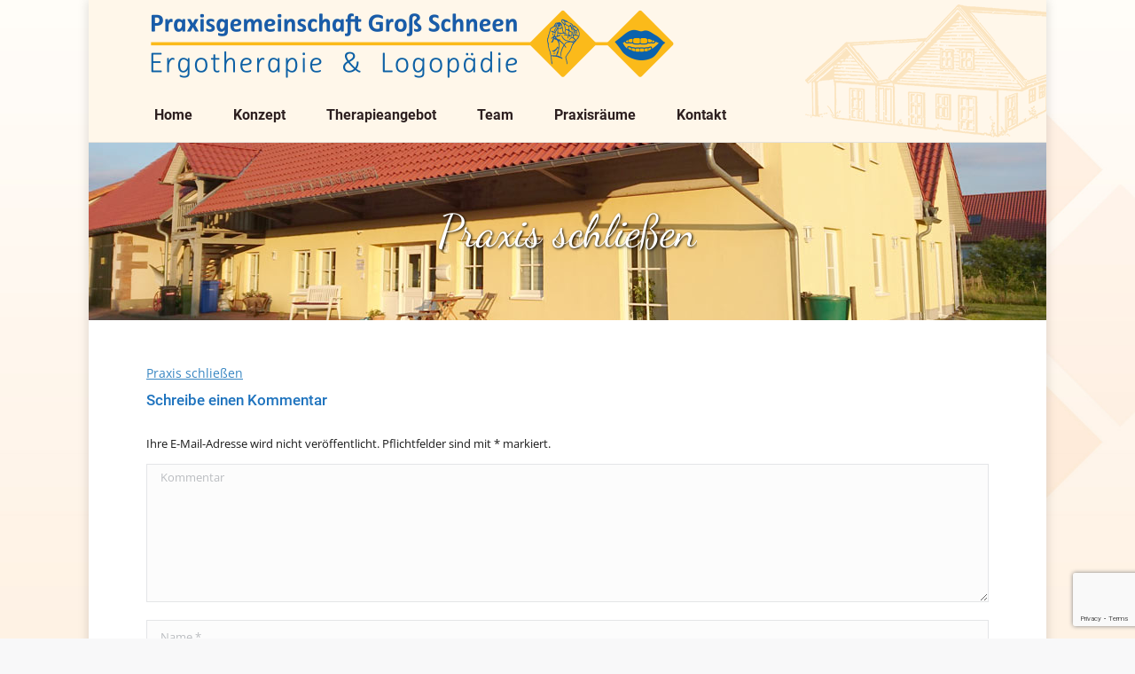

--- FILE ---
content_type: text/html; charset=UTF-8
request_url: https://www.praxisgemeinschaft-gross-schneen.de/home/praxis-schliessen/
body_size: 32434
content:
<!DOCTYPE html>
<!--[if !(IE 6) | !(IE 7) | !(IE 8)  ]><!-->
<html lang="de" class="no-js">
<!--<![endif]-->
<head>
	<meta charset="UTF-8" />
		<meta name="viewport" content="width=device-width, initial-scale=1, maximum-scale=1, user-scalable=0">
		<meta name="theme-color" content="#3886c2"/>	<link rel="profile" href="https://gmpg.org/xfn/11" />
	        <script type="text/javascript">
            if (/Android|webOS|iPhone|iPad|iPod|BlackBerry|IEMobile|Opera Mini/i.test(navigator.userAgent)) {
                var originalAddEventListener = EventTarget.prototype.addEventListener,
                    oldWidth = window.innerWidth;

                EventTarget.prototype.addEventListener = function (eventName, eventHandler, useCapture) {
                    if (eventName === "resize") {
                        originalAddEventListener.call(this, eventName, function (event) {
                            if (oldWidth === window.innerWidth) {
                                return;
                            }
                            oldWidth = window.innerWidth;
                            if (eventHandler.handleEvent) {
                                eventHandler.handleEvent.call(this, event);
                            }
                            else {
                                eventHandler.call(this, event);
                            };
                        }, useCapture);
                    }
                    else {
                        originalAddEventListener.call(this, eventName, eventHandler, useCapture);
                    };
                };
            };
        </script>
		<meta name='robots' content='index, follow, max-image-preview:large, max-snippet:-1, max-video-preview:-1' />

	<!-- This site is optimized with the Yoast SEO plugin v21.2 - https://yoast.com/wordpress/plugins/seo/ -->
	<link media="all" href="https://www.praxisgemeinschaft-gross-schneen.de/wp-content/cache/autoptimize/css/autoptimize_5bc4a971922949602e34fdf794068c51.css" rel="stylesheet"><title>Praxis schließen | Praxisgemeinschaft Groß Schneen</title>
	<link rel="canonical" href="https://www.praxisgemeinschaft-gross-schneen.de/home/praxis-schliessen/" />
	<meta property="og:locale" content="de_DE" />
	<meta property="og:type" content="article" />
	<meta property="og:title" content="Praxis schließen | Praxisgemeinschaft Groß Schneen" />
	<meta property="og:description" content="Praxis schließen" />
	<meta property="og:url" content="https://www.praxisgemeinschaft-gross-schneen.de/home/praxis-schliessen/" />
	<meta property="og:site_name" content="Praxisgemeinschaft Groß Schneen" />
	<meta name="twitter:card" content="summary_large_image" />
	<script type="application/ld+json" class="yoast-schema-graph">{"@context":"https://schema.org","@graph":[{"@type":"WebPage","@id":"https://www.praxisgemeinschaft-gross-schneen.de/home/praxis-schliessen/","url":"https://www.praxisgemeinschaft-gross-schneen.de/home/praxis-schliessen/","name":"Praxis schließen | Praxisgemeinschaft Groß Schneen","isPartOf":{"@id":"https://www.praxisgemeinschaft-gross-schneen.de/#website"},"primaryImageOfPage":{"@id":"https://www.praxisgemeinschaft-gross-schneen.de/home/praxis-schliessen/#primaryimage"},"image":{"@id":"https://www.praxisgemeinschaft-gross-schneen.de/home/praxis-schliessen/#primaryimage"},"thumbnailUrl":"","datePublished":"2020-03-20T10:26:49+00:00","dateModified":"2020-03-20T10:26:49+00:00","breadcrumb":{"@id":"https://www.praxisgemeinschaft-gross-schneen.de/home/praxis-schliessen/#breadcrumb"},"inLanguage":"de","potentialAction":[{"@type":"ReadAction","target":["https://www.praxisgemeinschaft-gross-schneen.de/home/praxis-schliessen/"]}]},{"@type":"ImageObject","inLanguage":"de","@id":"https://www.praxisgemeinschaft-gross-schneen.de/home/praxis-schliessen/#primaryimage","url":"","contentUrl":""},{"@type":"BreadcrumbList","@id":"https://www.praxisgemeinschaft-gross-schneen.de/home/praxis-schliessen/#breadcrumb","itemListElement":[{"@type":"ListItem","position":1,"name":"Startseite","item":"https://www.praxisgemeinschaft-gross-schneen.de/"},{"@type":"ListItem","position":2,"name":"Home","item":"https://www.praxisgemeinschaft-gross-schneen.de/"},{"@type":"ListItem","position":3,"name":"Praxis schließen"}]},{"@type":"WebSite","@id":"https://www.praxisgemeinschaft-gross-schneen.de/#website","url":"https://www.praxisgemeinschaft-gross-schneen.de/","name":"Praxisgemeinschaft Groß Schneen","description":"","potentialAction":[{"@type":"SearchAction","target":{"@type":"EntryPoint","urlTemplate":"https://www.praxisgemeinschaft-gross-schneen.de/?s={search_term_string}"},"query-input":"required name=search_term_string"}],"inLanguage":"de"}]}</script>
	<!-- / Yoast SEO plugin. -->



<link rel="alternate" type="application/rss+xml" title="Praxisgemeinschaft Groß Schneen &raquo; Feed" href="https://www.praxisgemeinschaft-gross-schneen.de/feed/" />
<link rel="alternate" type="application/rss+xml" title="Praxisgemeinschaft Groß Schneen &raquo; Kommentar-Feed" href="https://www.praxisgemeinschaft-gross-schneen.de/comments/feed/" />
<link rel="alternate" type="application/rss+xml" title="Praxisgemeinschaft Groß Schneen &raquo; Praxis schließen-Kommentar-Feed" href="https://www.praxisgemeinschaft-gross-schneen.de/home/praxis-schliessen/feed/" />
		<!-- This site uses the Google Analytics by ExactMetrics plugin v7.17 - Using Analytics tracking - https://www.exactmetrics.com/ -->
		<!-- Note: ExactMetrics is not currently configured on this site. The site owner needs to authenticate with Google Analytics in the ExactMetrics settings panel. -->
					<!-- No tracking code set -->
				<!-- / Google Analytics by ExactMetrics -->
		<script type="text/javascript">
window._wpemojiSettings = {"baseUrl":"https:\/\/s.w.org\/images\/core\/emoji\/14.0.0\/72x72\/","ext":".png","svgUrl":"https:\/\/s.w.org\/images\/core\/emoji\/14.0.0\/svg\/","svgExt":".svg","source":{"concatemoji":"https:\/\/www.praxisgemeinschaft-gross-schneen.de\/wp-includes\/js\/wp-emoji-release.min.js?ver=6.3.7"}};
/*! This file is auto-generated */
!function(i,n){var o,s,e;function c(e){try{var t={supportTests:e,timestamp:(new Date).valueOf()};sessionStorage.setItem(o,JSON.stringify(t))}catch(e){}}function p(e,t,n){e.clearRect(0,0,e.canvas.width,e.canvas.height),e.fillText(t,0,0);var t=new Uint32Array(e.getImageData(0,0,e.canvas.width,e.canvas.height).data),r=(e.clearRect(0,0,e.canvas.width,e.canvas.height),e.fillText(n,0,0),new Uint32Array(e.getImageData(0,0,e.canvas.width,e.canvas.height).data));return t.every(function(e,t){return e===r[t]})}function u(e,t,n){switch(t){case"flag":return n(e,"\ud83c\udff3\ufe0f\u200d\u26a7\ufe0f","\ud83c\udff3\ufe0f\u200b\u26a7\ufe0f")?!1:!n(e,"\ud83c\uddfa\ud83c\uddf3","\ud83c\uddfa\u200b\ud83c\uddf3")&&!n(e,"\ud83c\udff4\udb40\udc67\udb40\udc62\udb40\udc65\udb40\udc6e\udb40\udc67\udb40\udc7f","\ud83c\udff4\u200b\udb40\udc67\u200b\udb40\udc62\u200b\udb40\udc65\u200b\udb40\udc6e\u200b\udb40\udc67\u200b\udb40\udc7f");case"emoji":return!n(e,"\ud83e\udef1\ud83c\udffb\u200d\ud83e\udef2\ud83c\udfff","\ud83e\udef1\ud83c\udffb\u200b\ud83e\udef2\ud83c\udfff")}return!1}function f(e,t,n){var r="undefined"!=typeof WorkerGlobalScope&&self instanceof WorkerGlobalScope?new OffscreenCanvas(300,150):i.createElement("canvas"),a=r.getContext("2d",{willReadFrequently:!0}),o=(a.textBaseline="top",a.font="600 32px Arial",{});return e.forEach(function(e){o[e]=t(a,e,n)}),o}function t(e){var t=i.createElement("script");t.src=e,t.defer=!0,i.head.appendChild(t)}"undefined"!=typeof Promise&&(o="wpEmojiSettingsSupports",s=["flag","emoji"],n.supports={everything:!0,everythingExceptFlag:!0},e=new Promise(function(e){i.addEventListener("DOMContentLoaded",e,{once:!0})}),new Promise(function(t){var n=function(){try{var e=JSON.parse(sessionStorage.getItem(o));if("object"==typeof e&&"number"==typeof e.timestamp&&(new Date).valueOf()<e.timestamp+604800&&"object"==typeof e.supportTests)return e.supportTests}catch(e){}return null}();if(!n){if("undefined"!=typeof Worker&&"undefined"!=typeof OffscreenCanvas&&"undefined"!=typeof URL&&URL.createObjectURL&&"undefined"!=typeof Blob)try{var e="postMessage("+f.toString()+"("+[JSON.stringify(s),u.toString(),p.toString()].join(",")+"));",r=new Blob([e],{type:"text/javascript"}),a=new Worker(URL.createObjectURL(r),{name:"wpTestEmojiSupports"});return void(a.onmessage=function(e){c(n=e.data),a.terminate(),t(n)})}catch(e){}c(n=f(s,u,p))}t(n)}).then(function(e){for(var t in e)n.supports[t]=e[t],n.supports.everything=n.supports.everything&&n.supports[t],"flag"!==t&&(n.supports.everythingExceptFlag=n.supports.everythingExceptFlag&&n.supports[t]);n.supports.everythingExceptFlag=n.supports.everythingExceptFlag&&!n.supports.flag,n.DOMReady=!1,n.readyCallback=function(){n.DOMReady=!0}}).then(function(){return e}).then(function(){var e;n.supports.everything||(n.readyCallback(),(e=n.source||{}).concatemoji?t(e.concatemoji):e.wpemoji&&e.twemoji&&(t(e.twemoji),t(e.wpemoji)))}))}((window,document),window._wpemojiSettings);
</script>

	
    <!-- Global -->

    

    <!-- Grid -->

    

    <!-- Grid Circles -->

    

    <!-- Grid Circles 2 -->

    























<script type='text/javascript' src='https://www.praxisgemeinschaft-gross-schneen.de/wp-includes/js/jquery/jquery.min.js?ver=3.7.0' id='jquery-core-js'></script>
<script type='text/javascript' src='https://www.praxisgemeinschaft-gross-schneen.de/wp-includes/js/jquery/jquery-migrate.min.js?ver=3.4.1' id='jquery-migrate-js'></script>
<script type='text/javascript' id='layerslider-utils-js-extra'>
/* <![CDATA[ */
var LS_Meta = {"v":"7.8.0","fixGSAP":"1"};
/* ]]> */
</script>
<script type='text/javascript' src='https://www.praxisgemeinschaft-gross-schneen.de/wp-content/plugins/LayerSlider/assets/static/layerslider/js/layerslider.utils.js?ver=7.8.0' id='layerslider-utils-js'></script>
<script type='text/javascript' src='https://www.praxisgemeinschaft-gross-schneen.de/wp-content/plugins/LayerSlider/assets/static/layerslider/js/layerslider.kreaturamedia.jquery.js?ver=7.8.0' id='layerslider-js'></script>
<script type='text/javascript' src='https://www.praxisgemeinschaft-gross-schneen.de/wp-content/plugins/LayerSlider/assets/static/layerslider/js/layerslider.transitions.js?ver=7.8.0' id='layerslider-transitions-js'></script>
<script type='text/javascript' src='https://www.praxisgemeinschaft-gross-schneen.de/wp-content/uploads/layerslider.custom.transitions.js?ver=1642411451' id='ls-user-transitions-js'></script>
<script type='text/javascript' id='dt-above-fold-js-extra'>
/* <![CDATA[ */
var dtLocal = {"themeUrl":"https:\/\/www.praxisgemeinschaft-gross-schneen.de\/wp-content\/themes\/dt-the7","passText":"Um diesen gesch\u00fctzten Eintrag anzusehen, geben Sie bitte das Passwort ein:","moreButtonText":{"loading":"Lade...","loadMore":"Mehr laden"},"postID":"646","ajaxurl":"https:\/\/www.praxisgemeinschaft-gross-schneen.de\/wp-admin\/admin-ajax.php","REST":{"baseUrl":"https:\/\/www.praxisgemeinschaft-gross-schneen.de\/wp-json\/the7\/v1","endpoints":{"sendMail":"\/send-mail"}},"contactMessages":{"required":"One or more fields have an error. Please check and try again.","terms":"Please accept the privacy policy.","fillTheCaptchaError":"Please, fill the captcha."},"captchaSiteKey":"","ajaxNonce":"68dffdc9c1","pageData":{"type":"page","template":"page","layout":null},"themeSettings":{"smoothScroll":"off","lazyLoading":false,"accentColor":{"mode":"solid","color":"#3886c2"},"desktopHeader":{"height":160},"ToggleCaptionEnabled":"disabled","ToggleCaption":"Navigation","floatingHeader":{"showAfter":100,"showMenu":false,"height":160,"logo":{"showLogo":true,"html":"<img class=\" preload-me\" src=\"https:\/\/www.praxisgemeinschaft-gross-schneen.de\/wp-content\/uploads\/2017\/06\/Logo-Praxisgemeinschaft-Gross-Schneen.png\" srcset=\"https:\/\/www.praxisgemeinschaft-gross-schneen.de\/wp-content\/uploads\/2017\/06\/Logo-Praxisgemeinschaft-Gross-Schneen.png 600w, https:\/\/www.praxisgemeinschaft-gross-schneen.de\/wp-content\/uploads\/2017\/06\/Logo-Praxisgemeinschaft-Gross-Schneen.png 600w\" width=\"600\" height=\"84\"   sizes=\"600px\" alt=\"Praxisgemeinschaft Gro\u00df Schneen\" \/>","url":"https:\/\/www.praxisgemeinschaft-gross-schneen.de\/"}},"topLine":{"floatingTopLine":{"logo":{"showLogo":false,"html":""}}},"mobileHeader":{"firstSwitchPoint":990,"secondSwitchPoint":500,"firstSwitchPointHeight":70,"secondSwitchPointHeight":56,"mobileToggleCaptionEnabled":"disabled","mobileToggleCaption":"Menu"},"stickyMobileHeaderFirstSwitch":{"logo":{"html":"<img class=\" preload-me\" src=\"https:\/\/www.praxisgemeinschaft-gross-schneen.de\/wp-content\/uploads\/2017\/06\/Logo-Praxisgemeinschaft-Gross-Schneen.png\" srcset=\"https:\/\/www.praxisgemeinschaft-gross-schneen.de\/wp-content\/uploads\/2017\/06\/Logo-Praxisgemeinschaft-Gross-Schneen.png 600w, https:\/\/www.praxisgemeinschaft-gross-schneen.de\/wp-content\/uploads\/2017\/06\/Logo-Praxisgemeinschaft-Gross-Schneen.png 600w\" width=\"600\" height=\"84\"   sizes=\"600px\" alt=\"Praxisgemeinschaft Gro\u00df Schneen\" \/>"}},"stickyMobileHeaderSecondSwitch":{"logo":{"html":"<img class=\" preload-me\" src=\"https:\/\/www.praxisgemeinschaft-gross-schneen.de\/wp-content\/uploads\/2017\/06\/Logo-Praxisgemeinschaft-Gross-Schneen.png\" srcset=\"https:\/\/www.praxisgemeinschaft-gross-schneen.de\/wp-content\/uploads\/2017\/06\/Logo-Praxisgemeinschaft-Gross-Schneen.png 600w, https:\/\/www.praxisgemeinschaft-gross-schneen.de\/wp-content\/uploads\/2017\/06\/Logo-Praxisgemeinschaft-Gross-Schneen.png 600w\" width=\"600\" height=\"84\"   sizes=\"600px\" alt=\"Praxisgemeinschaft Gro\u00df Schneen\" \/>"}},"content":{"textColor":"#191919","headerColor":"#1e73be"},"sidebar":{"switchPoint":970},"boxedWidth":"1080px","stripes":{"stripe1":{"textColor":"#787d85","headerColor":"#3b3f4a"},"stripe2":{"textColor":"#8b9199","headerColor":"#ffffff"},"stripe3":{"textColor":"#ffffff","headerColor":"#ffffff"}}},"VCMobileScreenWidth":"768"};
var dtShare = {"shareButtonText":{"facebook":"Share on Facebook","twitter":"Tweet","pinterest":"Pin it","linkedin":"Share on Linkedin","whatsapp":"Share on Whatsapp"},"overlayOpacity":"85"};
/* ]]> */
</script>
<script type='text/javascript' src='https://www.praxisgemeinschaft-gross-schneen.de/wp-content/themes/dt-the7/js/above-the-fold.min.js?ver=11.1.1' id='dt-above-fold-js'></script>
<meta name="generator" content="Powered by LayerSlider 7.8.0 - Build Heros, Sliders, and Popups. Create Animations and Beautiful, Rich Web Content as Easy as Never Before on WordPress." />
<!-- LayerSlider updates and docs at: https://layerslider.com -->
<link rel="https://api.w.org/" href="https://www.praxisgemeinschaft-gross-schneen.de/wp-json/" /><link rel="alternate" type="application/json" href="https://www.praxisgemeinschaft-gross-schneen.de/wp-json/wp/v2/media/646" /><link rel="EditURI" type="application/rsd+xml" title="RSD" href="https://www.praxisgemeinschaft-gross-schneen.de/xmlrpc.php?rsd" />
<meta name="generator" content="WordPress 6.3.7" />
<link rel='shortlink' href='https://www.praxisgemeinschaft-gross-schneen.de/?p=646' />
<link rel="alternate" type="application/json+oembed" href="https://www.praxisgemeinschaft-gross-schneen.de/wp-json/oembed/1.0/embed?url=https%3A%2F%2Fwww.praxisgemeinschaft-gross-schneen.de%2Fhome%2Fpraxis-schliessen%2F" />
<link rel="alternate" type="text/xml+oembed" href="https://www.praxisgemeinschaft-gross-schneen.de/wp-json/oembed/1.0/embed?url=https%3A%2F%2Fwww.praxisgemeinschaft-gross-schneen.de%2Fhome%2Fpraxis-schliessen%2F&#038;format=xml" />
<meta name="generator" content="Powered by WPBakery Page Builder - drag and drop page builder for WordPress."/>
<link rel="icon" href="https://www.praxisgemeinschaft-gross-schneen.de/wp-content/uploads/2017/06/Logo-16.png" type="image/png" sizes="16x16"/><link rel="icon" href="https://www.praxisgemeinschaft-gross-schneen.de/wp-content/uploads/2017/06/Logo-32.png" type="image/png" sizes="32x32"/><link rel="apple-touch-icon" href="https://www.praxisgemeinschaft-gross-schneen.de/wp-content/uploads/2017/06/Logo-60.png"><link rel="apple-touch-icon" sizes="76x76" href="https://www.praxisgemeinschaft-gross-schneen.de/wp-content/uploads/2017/06/Logo-76.png"><link rel="apple-touch-icon" sizes="120x120" href="https://www.praxisgemeinschaft-gross-schneen.de/wp-content/uploads/2017/06/Logo-120.png"><link rel="apple-touch-icon" sizes="152x152" href="https://www.praxisgemeinschaft-gross-schneen.de/wp-content/uploads/2017/06/Logo-152.png">		
		<noscript><style> .wpb_animate_when_almost_visible { opacity: 1; }</style></noscript>
</head>
<body id="the7-body" class="attachment attachment-template-default attachmentid-646 attachment-pdf wp-embed-responsive boxed-layout dt-responsive-on right-mobile-menu-close-icon ouside-menu-close-icon mobile-hamburger-close-bg-enable mobile-hamburger-close-bg-hover-enable  fade-medium-mobile-menu-close-icon fade-medium-menu-close-icon srcset-enabled btn-flat custom-btn-color custom-btn-hover-color outline-element-decoration sticky-mobile-header top-header first-switch-logo-left first-switch-menu-right second-switch-logo-left second-switch-menu-right right-mobile-menu layzr-loading-on popup-message-style the7-ver-11.1.1 dt-fa-compatibility wpb-js-composer js-comp-ver-6.10.0 vc_responsive">
<!-- The7 11.1.1 -->

<div id="page" class="boxed">
	<a class="skip-link screen-reader-text" href="#content">Zum Inhalt springen</a>

<div class="masthead classic-header left widgets full-height line-decoration shadow-mobile-header-decoration small-mobile-menu-icon mobile-menu-icon-bg-on mobile-menu-icon-hover-bg-on dt-parent-menu-clickable show-sub-menu-on-hover"  role="banner">

	<div class="top-bar">
	<div class="top-bar-bg" ></div>
	<div class="left-widgets mini-widgets"></div><div class="mini-widgets right-widgets"></div></div>

	<header class="header-bar">

		<div class="branding">
	<div id="site-title" class="assistive-text">Praxisgemeinschaft Groß Schneen</div>
	<div id="site-description" class="assistive-text"></div>
	<a class="same-logo" href="https://www.praxisgemeinschaft-gross-schneen.de/"><img class=" preload-me" src="https://www.praxisgemeinschaft-gross-schneen.de/wp-content/uploads/2017/06/Logo-Praxisgemeinschaft-Gross-Schneen.png" srcset="https://www.praxisgemeinschaft-gross-schneen.de/wp-content/uploads/2017/06/Logo-Praxisgemeinschaft-Gross-Schneen.png 600w, https://www.praxisgemeinschaft-gross-schneen.de/wp-content/uploads/2017/06/Logo-Praxisgemeinschaft-Gross-Schneen.png 600w" width="600" height="84"   sizes="600px" alt="Praxisgemeinschaft Groß Schneen" /></a><div class="mini-widgets"></div><div class="mini-widgets"></div></div>

		<nav class="navigation">

			<ul id="primary-menu" class="main-nav bg-outline-decoration hover-bg-decoration active-outline-decoration outside-item-remove-margin"><li class="menu-item menu-item-type-post_type menu-item-object-page menu-item-home menu-item-49 first depth-0"><a href='https://www.praxisgemeinschaft-gross-schneen.de/' data-level='1'><span class="menu-item-text"><span class="menu-text">Home</span></span></a></li> <li class="menu-item menu-item-type-post_type menu-item-object-page menu-item-48 depth-0"><a href='https://www.praxisgemeinschaft-gross-schneen.de/konzept/' data-level='1'><span class="menu-item-text"><span class="menu-text">Konzept</span></span></a></li> <li class="menu-item menu-item-type-custom menu-item-object-custom menu-item-has-children menu-item-50 has-children depth-0"><a href='http://www.praxisgemeinschaft-gross-schneen.de/angebot-im-ueberblick/' data-level='1'><span class="menu-item-text"><span class="menu-text">Therapieangebot</span></span></a><ul class="sub-nav level-arrows-on"><li class="menu-item menu-item-type-post_type menu-item-object-page menu-item-105 first depth-1"><a href='https://www.praxisgemeinschaft-gross-schneen.de/angebot-im-ueberblick/' data-level='2'><span class="menu-item-text"><span class="menu-text">Angebot im Überblick</span></span></a></li> <li class="menu-item menu-item-type-post_type menu-item-object-page menu-item-52 depth-1"><a href='https://www.praxisgemeinschaft-gross-schneen.de/ergotherapie/' data-level='2'><span class="menu-item-text"><span class="menu-text">Ergotherapie</span></span></a></li> <li class="menu-item menu-item-type-post_type menu-item-object-page menu-item-51 depth-1"><a href='https://www.praxisgemeinschaft-gross-schneen.de/logopaedie/' data-level='2'><span class="menu-item-text"><span class="menu-text">Logopädie</span></span></a></li> </ul></li> <li class="menu-item menu-item-type-post_type menu-item-object-page menu-item-46 depth-0"><a href='https://www.praxisgemeinschaft-gross-schneen.de/team/' data-level='1'><span class="menu-item-text"><span class="menu-text">Team</span></span></a></li> <li class="menu-item menu-item-type-post_type menu-item-object-page menu-item-45 depth-0"><a href='https://www.praxisgemeinschaft-gross-schneen.de/praxisraeume/' data-level='1'><span class="menu-item-text"><span class="menu-text">Praxisräume</span></span></a></li> <li class="menu-item menu-item-type-post_type menu-item-object-page menu-item-47 last depth-0"><a href='https://www.praxisgemeinschaft-gross-schneen.de/kontakt/' data-level='1'><span class="menu-item-text"><span class="menu-text">Kontakt</span></span></a></li> </ul>
			
		</nav>

	</header>

</div>
<div role="navigation" class="dt-mobile-header mobile-menu-show-divider">
	<div class="dt-close-mobile-menu-icon"><div class="close-line-wrap"><span class="close-line"></span><span class="close-line"></span><span class="close-line"></span></div></div>	<ul id="mobile-menu" class="mobile-main-nav">
		<li class="menu-item menu-item-type-post_type menu-item-object-page menu-item-home menu-item-49 first depth-0"><a href='https://www.praxisgemeinschaft-gross-schneen.de/' data-level='1'><span class="menu-item-text"><span class="menu-text">Home</span></span></a></li> <li class="menu-item menu-item-type-post_type menu-item-object-page menu-item-48 depth-0"><a href='https://www.praxisgemeinschaft-gross-schneen.de/konzept/' data-level='1'><span class="menu-item-text"><span class="menu-text">Konzept</span></span></a></li> <li class="menu-item menu-item-type-custom menu-item-object-custom menu-item-has-children menu-item-50 has-children depth-0"><a href='http://www.praxisgemeinschaft-gross-schneen.de/angebot-im-ueberblick/' data-level='1'><span class="menu-item-text"><span class="menu-text">Therapieangebot</span></span></a><ul class="sub-nav level-arrows-on"><li class="menu-item menu-item-type-post_type menu-item-object-page menu-item-105 first depth-1"><a href='https://www.praxisgemeinschaft-gross-schneen.de/angebot-im-ueberblick/' data-level='2'><span class="menu-item-text"><span class="menu-text">Angebot im Überblick</span></span></a></li> <li class="menu-item menu-item-type-post_type menu-item-object-page menu-item-52 depth-1"><a href='https://www.praxisgemeinschaft-gross-schneen.de/ergotherapie/' data-level='2'><span class="menu-item-text"><span class="menu-text">Ergotherapie</span></span></a></li> <li class="menu-item menu-item-type-post_type menu-item-object-page menu-item-51 depth-1"><a href='https://www.praxisgemeinschaft-gross-schneen.de/logopaedie/' data-level='2'><span class="menu-item-text"><span class="menu-text">Logopädie</span></span></a></li> </ul></li> <li class="menu-item menu-item-type-post_type menu-item-object-page menu-item-46 depth-0"><a href='https://www.praxisgemeinschaft-gross-schneen.de/team/' data-level='1'><span class="menu-item-text"><span class="menu-text">Team</span></span></a></li> <li class="menu-item menu-item-type-post_type menu-item-object-page menu-item-45 depth-0"><a href='https://www.praxisgemeinschaft-gross-schneen.de/praxisraeume/' data-level='1'><span class="menu-item-text"><span class="menu-text">Praxisräume</span></span></a></li> <li class="menu-item menu-item-type-post_type menu-item-object-page menu-item-47 last depth-0"><a href='https://www.praxisgemeinschaft-gross-schneen.de/kontakt/' data-level='1'><span class="menu-item-text"><span class="menu-text">Kontakt</span></span></a></li> 	</ul>
	<div class='mobile-mini-widgets-in-menu'></div>
</div>

		<div class="page-title title-center solid-bg breadcrumbs-off bg-img-enabled">
			<div class="wf-wrap">

				<div class="page-title-head hgroup"><h1 >Praxis schließen</h1></div>			</div>
		</div>

		

<div id="main" class="sidebar-none sidebar-divider-vertical">

	
	<div class="main-gradient"></div>
	<div class="wf-wrap">
	<div class="wf-container-main">

	


	<div id="content" class="content" role="main">

		<p class="attachment"><a title="Praxis schließen"  href='https://www.praxisgemeinschaft-gross-schneen.de/wp-content/uploads/2020/03/Praxis-schließen.pdf'>Praxis schließen</a></p>

	<div id="comments" class="comments-area">

	
		
		<div id="respond" class="comment-respond">
		<h3 id="reply-title" class="comment-reply-title">Schreibe einen Kommentar <small><a rel="nofollow" id="cancel-comment-reply-link" href="/home/praxis-schliessen/#respond" style="display:none;">Antwort abbrechen</a></small></h3><form action="https://www.praxisgemeinschaft-gross-schneen.de/wp-comments-post.php" method="post" id="commentform" class="comment-form"><p class="comment-notes text-small">Ihre E-Mail-Adresse wird nicht veröffentlicht. Pflichtfelder sind mit <span class="required">*</span> markiert.</p><p class="comment-form-comment"><label class="assistive-text" for="comment">Kommentar</label><textarea id="comment" placeholder="Kommentar" name="comment" cols="45" rows="8" aria-required="true"></textarea></p><div class="form-fields"><span class="comment-form-author"><label class="assistive-text" for="author">Name &#42;</label><input id="author" name="author" type="text" placeholder="Name &#42;" value="" size="30" aria-required="true" /></span>
<span class="comment-form-email"><label class="assistive-text" for="email">E-Mail &#42;</label><input id="email" name="email" type="text" placeholder="E-Mail&#42;" value="" size="30" aria-required="true" /></span>
<span class="comment-form-url"><label class="assistive-text" for="url">Website</label><input id="url" name="url" type="text" placeholder="Website" value="" size="30" /></span></div>
<p class="comment-form-cookies-consent"><input id="wp-comment-cookies-consent" name="wp-comment-cookies-consent" type="checkbox" value="yes"  /><label for="wp-comment-cookies-consent">Meinen Namen, E-Mail und Website in diesem Browser speichern, bis ich wieder kommentiere.</label></p>
<p class="form-submit"><input name="submit" type="submit" id="submit" class="submit" value="Kommentar abschicken" /> <a href="javascript:void(0);" class="dt-btn dt-btn-m"><span>Beitragskommentare</span></a><input type='hidden' name='comment_post_ID' value='646' id='comment_post_ID' />
<input type='hidden' name='comment_parent' id='comment_parent' value='0' />
</p><p style="display: none;"><input type="hidden" id="akismet_comment_nonce" name="akismet_comment_nonce" value="9e08b20f4a" /></p><p style="display: none !important;"><label>&#916;<textarea name="ak_hp_textarea" cols="45" rows="8" maxlength="100"></textarea></label><input type="hidden" id="ak_js_1" name="ak_js" value="233"/><script>document.getElementById( "ak_js_1" ).setAttribute( "value", ( new Date() ).getTime() );</script></p></form>	</div><!-- #respond -->
	
	</div><!-- #comments .comments-area -->

	</div><!-- #content -->

	


			</div><!-- .wf-container -->
		</div><!-- .wf-wrap -->

	
	</div><!-- #main -->

	

<a href="#" class="scroll-top"><svg version="1.1" id="Layer_1" xmlns="http://www.w3.org/2000/svg" xmlns:xlink="http://www.w3.org/1999/xlink" x="0px" y="0px"
	 viewBox="0 0 16 16" style="enable-background:new 0 0 16 16;" xml:space="preserve">
<path d="M11.7,6.3l-3-3C8.5,3.1,8.3,3,8,3c0,0,0,0,0,0C7.7,3,7.5,3.1,7.3,3.3l-3,3c-0.4,0.4-0.4,1,0,1.4c0.4,0.4,1,0.4,1.4,0L7,6.4
	V12c0,0.6,0.4,1,1,1s1-0.4,1-1V6.4l1.3,1.3c0.4,0.4,1,0.4,1.4,0C11.9,7.5,12,7.3,12,7S11.9,6.5,11.7,6.3z"/>
</svg><span class="screen-reader-text">Go to Top</span></a>

</div><!-- #page -->

<script type='text/javascript' src='https://www.praxisgemeinschaft-gross-schneen.de/wp-content/themes/dt-the7/js/main.min.js?ver=11.1.1' id='dt-main-js'></script>
<script type='text/javascript' src='https://www.praxisgemeinschaft-gross-schneen.de/wp-content/plugins/contact-form-7/includes/swv/js/index.js?ver=5.8' id='swv-js'></script>
<script type='text/javascript' id='contact-form-7-js-extra'>
/* <![CDATA[ */
var wpcf7 = {"api":{"root":"https:\/\/www.praxisgemeinschaft-gross-schneen.de\/wp-json\/","namespace":"contact-form-7\/v1"},"cached":"1"};
/* ]]> */
</script>
<script type='text/javascript' src='https://www.praxisgemeinschaft-gross-schneen.de/wp-content/plugins/contact-form-7/includes/js/index.js?ver=5.8' id='contact-form-7-js'></script>
<script type='text/javascript' src='https://www.praxisgemeinschaft-gross-schneen.de/wp-content/themes/dt-the7/js/legacy.min.js?ver=11.1.1' id='dt-legacy-js'></script>
<script type='text/javascript' src='https://www.praxisgemeinschaft-gross-schneen.de/wp-includes/js/comment-reply.min.js?ver=6.3.7' id='comment-reply-js'></script>
<script type='text/javascript' src='https://www.praxisgemeinschaft-gross-schneen.de/wp-content/themes/dt-the7/lib/jquery-mousewheel/jquery-mousewheel.min.js?ver=11.1.1' id='jquery-mousewheel-js'></script>
<script type='text/javascript' src='https://www.praxisgemeinschaft-gross-schneen.de/wp-content/themes/dt-the7/lib/custom-scrollbar/custom-scrollbar.min.js?ver=11.1.1' id='the7-custom-scrollbar-js'></script>
<script type='text/javascript' src='https://www.google.com/recaptcha/api.js?render=6Lctc8MUAAAAAHSSPtzCD726VriXtKaaQajBehCr&#038;ver=3.0' id='google-recaptcha-js'></script>
<script type='text/javascript' src='https://www.praxisgemeinschaft-gross-schneen.de/wp-includes/js/dist/vendor/wp-polyfill-inert.min.js?ver=3.1.2' id='wp-polyfill-inert-js'></script>
<script type='text/javascript' src='https://www.praxisgemeinschaft-gross-schneen.de/wp-includes/js/dist/vendor/regenerator-runtime.min.js?ver=0.13.11' id='regenerator-runtime-js'></script>
<script type='text/javascript' src='https://www.praxisgemeinschaft-gross-schneen.de/wp-includes/js/dist/vendor/wp-polyfill.min.js?ver=3.15.0' id='wp-polyfill-js'></script>
<script type='text/javascript' id='wpcf7-recaptcha-js-extra'>
/* <![CDATA[ */
var wpcf7_recaptcha = {"sitekey":"6Lctc8MUAAAAAHSSPtzCD726VriXtKaaQajBehCr","actions":{"homepage":"homepage","contactform":"contactform"}};
/* ]]> */
</script>
<script type='text/javascript' src='https://www.praxisgemeinschaft-gross-schneen.de/wp-content/plugins/contact-form-7/modules/recaptcha/index.js?ver=5.8' id='wpcf7-recaptcha-js'></script>
<script defer type='text/javascript' src='https://www.praxisgemeinschaft-gross-schneen.de/wp-content/plugins/akismet/_inc/akismet-frontend.js?ver=1695366666' id='akismet-frontend-js'></script>

<div class="pswp" tabindex="-1" role="dialog" aria-hidden="true">
	<div class="pswp__bg"></div>
	<div class="pswp__scroll-wrap">
		<div class="pswp__container">
			<div class="pswp__item"></div>
			<div class="pswp__item"></div>
			<div class="pswp__item"></div>
		</div>
		<div class="pswp__ui pswp__ui--hidden">
			<div class="pswp__top-bar">
				<div class="pswp__counter"></div>
				<button class="pswp__button pswp__button--close" title="Close (Esc)" aria-label="Close (Esc)"></button>
				<button class="pswp__button pswp__button--share" title="Share" aria-label="Share"></button>
				<button class="pswp__button pswp__button--fs" title="Toggle fullscreen" aria-label="Toggle fullscreen"></button>
				<button class="pswp__button pswp__button--zoom" title="Zoom in/out" aria-label="Zoom in/out"></button>
				<div class="pswp__preloader">
					<div class="pswp__preloader__icn">
						<div class="pswp__preloader__cut">
							<div class="pswp__preloader__donut"></div>
						</div>
					</div>
				</div>
			</div>
			<div class="pswp__share-modal pswp__share-modal--hidden pswp__single-tap">
				<div class="pswp__share-tooltip"></div> 
			</div>
			<button class="pswp__button pswp__button--arrow--left" title="Previous (arrow left)" aria-label="Previous (arrow left)">
			</button>
			<button class="pswp__button pswp__button--arrow--right" title="Next (arrow right)" aria-label="Next (arrow right)">
			</button>
			<div class="pswp__caption">
				<div class="pswp__caption__center"></div>
			</div>
		</div>
	</div>
</div>
</body>
</html>


--- FILE ---
content_type: text/html; charset=utf-8
request_url: https://www.google.com/recaptcha/api2/anchor?ar=1&k=6Lctc8MUAAAAAHSSPtzCD726VriXtKaaQajBehCr&co=aHR0cHM6Ly93d3cucHJheGlzZ2VtZWluc2NoYWZ0LWdyb3NzLXNjaG5lZW4uZGU6NDQz&hl=en&v=PoyoqOPhxBO7pBk68S4YbpHZ&size=invisible&anchor-ms=80000&execute-ms=30000&cb=34rspfo2zgao
body_size: 48729
content:
<!DOCTYPE HTML><html dir="ltr" lang="en"><head><meta http-equiv="Content-Type" content="text/html; charset=UTF-8">
<meta http-equiv="X-UA-Compatible" content="IE=edge">
<title>reCAPTCHA</title>
<style type="text/css">
/* cyrillic-ext */
@font-face {
  font-family: 'Roboto';
  font-style: normal;
  font-weight: 400;
  font-stretch: 100%;
  src: url(//fonts.gstatic.com/s/roboto/v48/KFO7CnqEu92Fr1ME7kSn66aGLdTylUAMa3GUBHMdazTgWw.woff2) format('woff2');
  unicode-range: U+0460-052F, U+1C80-1C8A, U+20B4, U+2DE0-2DFF, U+A640-A69F, U+FE2E-FE2F;
}
/* cyrillic */
@font-face {
  font-family: 'Roboto';
  font-style: normal;
  font-weight: 400;
  font-stretch: 100%;
  src: url(//fonts.gstatic.com/s/roboto/v48/KFO7CnqEu92Fr1ME7kSn66aGLdTylUAMa3iUBHMdazTgWw.woff2) format('woff2');
  unicode-range: U+0301, U+0400-045F, U+0490-0491, U+04B0-04B1, U+2116;
}
/* greek-ext */
@font-face {
  font-family: 'Roboto';
  font-style: normal;
  font-weight: 400;
  font-stretch: 100%;
  src: url(//fonts.gstatic.com/s/roboto/v48/KFO7CnqEu92Fr1ME7kSn66aGLdTylUAMa3CUBHMdazTgWw.woff2) format('woff2');
  unicode-range: U+1F00-1FFF;
}
/* greek */
@font-face {
  font-family: 'Roboto';
  font-style: normal;
  font-weight: 400;
  font-stretch: 100%;
  src: url(//fonts.gstatic.com/s/roboto/v48/KFO7CnqEu92Fr1ME7kSn66aGLdTylUAMa3-UBHMdazTgWw.woff2) format('woff2');
  unicode-range: U+0370-0377, U+037A-037F, U+0384-038A, U+038C, U+038E-03A1, U+03A3-03FF;
}
/* math */
@font-face {
  font-family: 'Roboto';
  font-style: normal;
  font-weight: 400;
  font-stretch: 100%;
  src: url(//fonts.gstatic.com/s/roboto/v48/KFO7CnqEu92Fr1ME7kSn66aGLdTylUAMawCUBHMdazTgWw.woff2) format('woff2');
  unicode-range: U+0302-0303, U+0305, U+0307-0308, U+0310, U+0312, U+0315, U+031A, U+0326-0327, U+032C, U+032F-0330, U+0332-0333, U+0338, U+033A, U+0346, U+034D, U+0391-03A1, U+03A3-03A9, U+03B1-03C9, U+03D1, U+03D5-03D6, U+03F0-03F1, U+03F4-03F5, U+2016-2017, U+2034-2038, U+203C, U+2040, U+2043, U+2047, U+2050, U+2057, U+205F, U+2070-2071, U+2074-208E, U+2090-209C, U+20D0-20DC, U+20E1, U+20E5-20EF, U+2100-2112, U+2114-2115, U+2117-2121, U+2123-214F, U+2190, U+2192, U+2194-21AE, U+21B0-21E5, U+21F1-21F2, U+21F4-2211, U+2213-2214, U+2216-22FF, U+2308-230B, U+2310, U+2319, U+231C-2321, U+2336-237A, U+237C, U+2395, U+239B-23B7, U+23D0, U+23DC-23E1, U+2474-2475, U+25AF, U+25B3, U+25B7, U+25BD, U+25C1, U+25CA, U+25CC, U+25FB, U+266D-266F, U+27C0-27FF, U+2900-2AFF, U+2B0E-2B11, U+2B30-2B4C, U+2BFE, U+3030, U+FF5B, U+FF5D, U+1D400-1D7FF, U+1EE00-1EEFF;
}
/* symbols */
@font-face {
  font-family: 'Roboto';
  font-style: normal;
  font-weight: 400;
  font-stretch: 100%;
  src: url(//fonts.gstatic.com/s/roboto/v48/KFO7CnqEu92Fr1ME7kSn66aGLdTylUAMaxKUBHMdazTgWw.woff2) format('woff2');
  unicode-range: U+0001-000C, U+000E-001F, U+007F-009F, U+20DD-20E0, U+20E2-20E4, U+2150-218F, U+2190, U+2192, U+2194-2199, U+21AF, U+21E6-21F0, U+21F3, U+2218-2219, U+2299, U+22C4-22C6, U+2300-243F, U+2440-244A, U+2460-24FF, U+25A0-27BF, U+2800-28FF, U+2921-2922, U+2981, U+29BF, U+29EB, U+2B00-2BFF, U+4DC0-4DFF, U+FFF9-FFFB, U+10140-1018E, U+10190-1019C, U+101A0, U+101D0-101FD, U+102E0-102FB, U+10E60-10E7E, U+1D2C0-1D2D3, U+1D2E0-1D37F, U+1F000-1F0FF, U+1F100-1F1AD, U+1F1E6-1F1FF, U+1F30D-1F30F, U+1F315, U+1F31C, U+1F31E, U+1F320-1F32C, U+1F336, U+1F378, U+1F37D, U+1F382, U+1F393-1F39F, U+1F3A7-1F3A8, U+1F3AC-1F3AF, U+1F3C2, U+1F3C4-1F3C6, U+1F3CA-1F3CE, U+1F3D4-1F3E0, U+1F3ED, U+1F3F1-1F3F3, U+1F3F5-1F3F7, U+1F408, U+1F415, U+1F41F, U+1F426, U+1F43F, U+1F441-1F442, U+1F444, U+1F446-1F449, U+1F44C-1F44E, U+1F453, U+1F46A, U+1F47D, U+1F4A3, U+1F4B0, U+1F4B3, U+1F4B9, U+1F4BB, U+1F4BF, U+1F4C8-1F4CB, U+1F4D6, U+1F4DA, U+1F4DF, U+1F4E3-1F4E6, U+1F4EA-1F4ED, U+1F4F7, U+1F4F9-1F4FB, U+1F4FD-1F4FE, U+1F503, U+1F507-1F50B, U+1F50D, U+1F512-1F513, U+1F53E-1F54A, U+1F54F-1F5FA, U+1F610, U+1F650-1F67F, U+1F687, U+1F68D, U+1F691, U+1F694, U+1F698, U+1F6AD, U+1F6B2, U+1F6B9-1F6BA, U+1F6BC, U+1F6C6-1F6CF, U+1F6D3-1F6D7, U+1F6E0-1F6EA, U+1F6F0-1F6F3, U+1F6F7-1F6FC, U+1F700-1F7FF, U+1F800-1F80B, U+1F810-1F847, U+1F850-1F859, U+1F860-1F887, U+1F890-1F8AD, U+1F8B0-1F8BB, U+1F8C0-1F8C1, U+1F900-1F90B, U+1F93B, U+1F946, U+1F984, U+1F996, U+1F9E9, U+1FA00-1FA6F, U+1FA70-1FA7C, U+1FA80-1FA89, U+1FA8F-1FAC6, U+1FACE-1FADC, U+1FADF-1FAE9, U+1FAF0-1FAF8, U+1FB00-1FBFF;
}
/* vietnamese */
@font-face {
  font-family: 'Roboto';
  font-style: normal;
  font-weight: 400;
  font-stretch: 100%;
  src: url(//fonts.gstatic.com/s/roboto/v48/KFO7CnqEu92Fr1ME7kSn66aGLdTylUAMa3OUBHMdazTgWw.woff2) format('woff2');
  unicode-range: U+0102-0103, U+0110-0111, U+0128-0129, U+0168-0169, U+01A0-01A1, U+01AF-01B0, U+0300-0301, U+0303-0304, U+0308-0309, U+0323, U+0329, U+1EA0-1EF9, U+20AB;
}
/* latin-ext */
@font-face {
  font-family: 'Roboto';
  font-style: normal;
  font-weight: 400;
  font-stretch: 100%;
  src: url(//fonts.gstatic.com/s/roboto/v48/KFO7CnqEu92Fr1ME7kSn66aGLdTylUAMa3KUBHMdazTgWw.woff2) format('woff2');
  unicode-range: U+0100-02BA, U+02BD-02C5, U+02C7-02CC, U+02CE-02D7, U+02DD-02FF, U+0304, U+0308, U+0329, U+1D00-1DBF, U+1E00-1E9F, U+1EF2-1EFF, U+2020, U+20A0-20AB, U+20AD-20C0, U+2113, U+2C60-2C7F, U+A720-A7FF;
}
/* latin */
@font-face {
  font-family: 'Roboto';
  font-style: normal;
  font-weight: 400;
  font-stretch: 100%;
  src: url(//fonts.gstatic.com/s/roboto/v48/KFO7CnqEu92Fr1ME7kSn66aGLdTylUAMa3yUBHMdazQ.woff2) format('woff2');
  unicode-range: U+0000-00FF, U+0131, U+0152-0153, U+02BB-02BC, U+02C6, U+02DA, U+02DC, U+0304, U+0308, U+0329, U+2000-206F, U+20AC, U+2122, U+2191, U+2193, U+2212, U+2215, U+FEFF, U+FFFD;
}
/* cyrillic-ext */
@font-face {
  font-family: 'Roboto';
  font-style: normal;
  font-weight: 500;
  font-stretch: 100%;
  src: url(//fonts.gstatic.com/s/roboto/v48/KFO7CnqEu92Fr1ME7kSn66aGLdTylUAMa3GUBHMdazTgWw.woff2) format('woff2');
  unicode-range: U+0460-052F, U+1C80-1C8A, U+20B4, U+2DE0-2DFF, U+A640-A69F, U+FE2E-FE2F;
}
/* cyrillic */
@font-face {
  font-family: 'Roboto';
  font-style: normal;
  font-weight: 500;
  font-stretch: 100%;
  src: url(//fonts.gstatic.com/s/roboto/v48/KFO7CnqEu92Fr1ME7kSn66aGLdTylUAMa3iUBHMdazTgWw.woff2) format('woff2');
  unicode-range: U+0301, U+0400-045F, U+0490-0491, U+04B0-04B1, U+2116;
}
/* greek-ext */
@font-face {
  font-family: 'Roboto';
  font-style: normal;
  font-weight: 500;
  font-stretch: 100%;
  src: url(//fonts.gstatic.com/s/roboto/v48/KFO7CnqEu92Fr1ME7kSn66aGLdTylUAMa3CUBHMdazTgWw.woff2) format('woff2');
  unicode-range: U+1F00-1FFF;
}
/* greek */
@font-face {
  font-family: 'Roboto';
  font-style: normal;
  font-weight: 500;
  font-stretch: 100%;
  src: url(//fonts.gstatic.com/s/roboto/v48/KFO7CnqEu92Fr1ME7kSn66aGLdTylUAMa3-UBHMdazTgWw.woff2) format('woff2');
  unicode-range: U+0370-0377, U+037A-037F, U+0384-038A, U+038C, U+038E-03A1, U+03A3-03FF;
}
/* math */
@font-face {
  font-family: 'Roboto';
  font-style: normal;
  font-weight: 500;
  font-stretch: 100%;
  src: url(//fonts.gstatic.com/s/roboto/v48/KFO7CnqEu92Fr1ME7kSn66aGLdTylUAMawCUBHMdazTgWw.woff2) format('woff2');
  unicode-range: U+0302-0303, U+0305, U+0307-0308, U+0310, U+0312, U+0315, U+031A, U+0326-0327, U+032C, U+032F-0330, U+0332-0333, U+0338, U+033A, U+0346, U+034D, U+0391-03A1, U+03A3-03A9, U+03B1-03C9, U+03D1, U+03D5-03D6, U+03F0-03F1, U+03F4-03F5, U+2016-2017, U+2034-2038, U+203C, U+2040, U+2043, U+2047, U+2050, U+2057, U+205F, U+2070-2071, U+2074-208E, U+2090-209C, U+20D0-20DC, U+20E1, U+20E5-20EF, U+2100-2112, U+2114-2115, U+2117-2121, U+2123-214F, U+2190, U+2192, U+2194-21AE, U+21B0-21E5, U+21F1-21F2, U+21F4-2211, U+2213-2214, U+2216-22FF, U+2308-230B, U+2310, U+2319, U+231C-2321, U+2336-237A, U+237C, U+2395, U+239B-23B7, U+23D0, U+23DC-23E1, U+2474-2475, U+25AF, U+25B3, U+25B7, U+25BD, U+25C1, U+25CA, U+25CC, U+25FB, U+266D-266F, U+27C0-27FF, U+2900-2AFF, U+2B0E-2B11, U+2B30-2B4C, U+2BFE, U+3030, U+FF5B, U+FF5D, U+1D400-1D7FF, U+1EE00-1EEFF;
}
/* symbols */
@font-face {
  font-family: 'Roboto';
  font-style: normal;
  font-weight: 500;
  font-stretch: 100%;
  src: url(//fonts.gstatic.com/s/roboto/v48/KFO7CnqEu92Fr1ME7kSn66aGLdTylUAMaxKUBHMdazTgWw.woff2) format('woff2');
  unicode-range: U+0001-000C, U+000E-001F, U+007F-009F, U+20DD-20E0, U+20E2-20E4, U+2150-218F, U+2190, U+2192, U+2194-2199, U+21AF, U+21E6-21F0, U+21F3, U+2218-2219, U+2299, U+22C4-22C6, U+2300-243F, U+2440-244A, U+2460-24FF, U+25A0-27BF, U+2800-28FF, U+2921-2922, U+2981, U+29BF, U+29EB, U+2B00-2BFF, U+4DC0-4DFF, U+FFF9-FFFB, U+10140-1018E, U+10190-1019C, U+101A0, U+101D0-101FD, U+102E0-102FB, U+10E60-10E7E, U+1D2C0-1D2D3, U+1D2E0-1D37F, U+1F000-1F0FF, U+1F100-1F1AD, U+1F1E6-1F1FF, U+1F30D-1F30F, U+1F315, U+1F31C, U+1F31E, U+1F320-1F32C, U+1F336, U+1F378, U+1F37D, U+1F382, U+1F393-1F39F, U+1F3A7-1F3A8, U+1F3AC-1F3AF, U+1F3C2, U+1F3C4-1F3C6, U+1F3CA-1F3CE, U+1F3D4-1F3E0, U+1F3ED, U+1F3F1-1F3F3, U+1F3F5-1F3F7, U+1F408, U+1F415, U+1F41F, U+1F426, U+1F43F, U+1F441-1F442, U+1F444, U+1F446-1F449, U+1F44C-1F44E, U+1F453, U+1F46A, U+1F47D, U+1F4A3, U+1F4B0, U+1F4B3, U+1F4B9, U+1F4BB, U+1F4BF, U+1F4C8-1F4CB, U+1F4D6, U+1F4DA, U+1F4DF, U+1F4E3-1F4E6, U+1F4EA-1F4ED, U+1F4F7, U+1F4F9-1F4FB, U+1F4FD-1F4FE, U+1F503, U+1F507-1F50B, U+1F50D, U+1F512-1F513, U+1F53E-1F54A, U+1F54F-1F5FA, U+1F610, U+1F650-1F67F, U+1F687, U+1F68D, U+1F691, U+1F694, U+1F698, U+1F6AD, U+1F6B2, U+1F6B9-1F6BA, U+1F6BC, U+1F6C6-1F6CF, U+1F6D3-1F6D7, U+1F6E0-1F6EA, U+1F6F0-1F6F3, U+1F6F7-1F6FC, U+1F700-1F7FF, U+1F800-1F80B, U+1F810-1F847, U+1F850-1F859, U+1F860-1F887, U+1F890-1F8AD, U+1F8B0-1F8BB, U+1F8C0-1F8C1, U+1F900-1F90B, U+1F93B, U+1F946, U+1F984, U+1F996, U+1F9E9, U+1FA00-1FA6F, U+1FA70-1FA7C, U+1FA80-1FA89, U+1FA8F-1FAC6, U+1FACE-1FADC, U+1FADF-1FAE9, U+1FAF0-1FAF8, U+1FB00-1FBFF;
}
/* vietnamese */
@font-face {
  font-family: 'Roboto';
  font-style: normal;
  font-weight: 500;
  font-stretch: 100%;
  src: url(//fonts.gstatic.com/s/roboto/v48/KFO7CnqEu92Fr1ME7kSn66aGLdTylUAMa3OUBHMdazTgWw.woff2) format('woff2');
  unicode-range: U+0102-0103, U+0110-0111, U+0128-0129, U+0168-0169, U+01A0-01A1, U+01AF-01B0, U+0300-0301, U+0303-0304, U+0308-0309, U+0323, U+0329, U+1EA0-1EF9, U+20AB;
}
/* latin-ext */
@font-face {
  font-family: 'Roboto';
  font-style: normal;
  font-weight: 500;
  font-stretch: 100%;
  src: url(//fonts.gstatic.com/s/roboto/v48/KFO7CnqEu92Fr1ME7kSn66aGLdTylUAMa3KUBHMdazTgWw.woff2) format('woff2');
  unicode-range: U+0100-02BA, U+02BD-02C5, U+02C7-02CC, U+02CE-02D7, U+02DD-02FF, U+0304, U+0308, U+0329, U+1D00-1DBF, U+1E00-1E9F, U+1EF2-1EFF, U+2020, U+20A0-20AB, U+20AD-20C0, U+2113, U+2C60-2C7F, U+A720-A7FF;
}
/* latin */
@font-face {
  font-family: 'Roboto';
  font-style: normal;
  font-weight: 500;
  font-stretch: 100%;
  src: url(//fonts.gstatic.com/s/roboto/v48/KFO7CnqEu92Fr1ME7kSn66aGLdTylUAMa3yUBHMdazQ.woff2) format('woff2');
  unicode-range: U+0000-00FF, U+0131, U+0152-0153, U+02BB-02BC, U+02C6, U+02DA, U+02DC, U+0304, U+0308, U+0329, U+2000-206F, U+20AC, U+2122, U+2191, U+2193, U+2212, U+2215, U+FEFF, U+FFFD;
}
/* cyrillic-ext */
@font-face {
  font-family: 'Roboto';
  font-style: normal;
  font-weight: 900;
  font-stretch: 100%;
  src: url(//fonts.gstatic.com/s/roboto/v48/KFO7CnqEu92Fr1ME7kSn66aGLdTylUAMa3GUBHMdazTgWw.woff2) format('woff2');
  unicode-range: U+0460-052F, U+1C80-1C8A, U+20B4, U+2DE0-2DFF, U+A640-A69F, U+FE2E-FE2F;
}
/* cyrillic */
@font-face {
  font-family: 'Roboto';
  font-style: normal;
  font-weight: 900;
  font-stretch: 100%;
  src: url(//fonts.gstatic.com/s/roboto/v48/KFO7CnqEu92Fr1ME7kSn66aGLdTylUAMa3iUBHMdazTgWw.woff2) format('woff2');
  unicode-range: U+0301, U+0400-045F, U+0490-0491, U+04B0-04B1, U+2116;
}
/* greek-ext */
@font-face {
  font-family: 'Roboto';
  font-style: normal;
  font-weight: 900;
  font-stretch: 100%;
  src: url(//fonts.gstatic.com/s/roboto/v48/KFO7CnqEu92Fr1ME7kSn66aGLdTylUAMa3CUBHMdazTgWw.woff2) format('woff2');
  unicode-range: U+1F00-1FFF;
}
/* greek */
@font-face {
  font-family: 'Roboto';
  font-style: normal;
  font-weight: 900;
  font-stretch: 100%;
  src: url(//fonts.gstatic.com/s/roboto/v48/KFO7CnqEu92Fr1ME7kSn66aGLdTylUAMa3-UBHMdazTgWw.woff2) format('woff2');
  unicode-range: U+0370-0377, U+037A-037F, U+0384-038A, U+038C, U+038E-03A1, U+03A3-03FF;
}
/* math */
@font-face {
  font-family: 'Roboto';
  font-style: normal;
  font-weight: 900;
  font-stretch: 100%;
  src: url(//fonts.gstatic.com/s/roboto/v48/KFO7CnqEu92Fr1ME7kSn66aGLdTylUAMawCUBHMdazTgWw.woff2) format('woff2');
  unicode-range: U+0302-0303, U+0305, U+0307-0308, U+0310, U+0312, U+0315, U+031A, U+0326-0327, U+032C, U+032F-0330, U+0332-0333, U+0338, U+033A, U+0346, U+034D, U+0391-03A1, U+03A3-03A9, U+03B1-03C9, U+03D1, U+03D5-03D6, U+03F0-03F1, U+03F4-03F5, U+2016-2017, U+2034-2038, U+203C, U+2040, U+2043, U+2047, U+2050, U+2057, U+205F, U+2070-2071, U+2074-208E, U+2090-209C, U+20D0-20DC, U+20E1, U+20E5-20EF, U+2100-2112, U+2114-2115, U+2117-2121, U+2123-214F, U+2190, U+2192, U+2194-21AE, U+21B0-21E5, U+21F1-21F2, U+21F4-2211, U+2213-2214, U+2216-22FF, U+2308-230B, U+2310, U+2319, U+231C-2321, U+2336-237A, U+237C, U+2395, U+239B-23B7, U+23D0, U+23DC-23E1, U+2474-2475, U+25AF, U+25B3, U+25B7, U+25BD, U+25C1, U+25CA, U+25CC, U+25FB, U+266D-266F, U+27C0-27FF, U+2900-2AFF, U+2B0E-2B11, U+2B30-2B4C, U+2BFE, U+3030, U+FF5B, U+FF5D, U+1D400-1D7FF, U+1EE00-1EEFF;
}
/* symbols */
@font-face {
  font-family: 'Roboto';
  font-style: normal;
  font-weight: 900;
  font-stretch: 100%;
  src: url(//fonts.gstatic.com/s/roboto/v48/KFO7CnqEu92Fr1ME7kSn66aGLdTylUAMaxKUBHMdazTgWw.woff2) format('woff2');
  unicode-range: U+0001-000C, U+000E-001F, U+007F-009F, U+20DD-20E0, U+20E2-20E4, U+2150-218F, U+2190, U+2192, U+2194-2199, U+21AF, U+21E6-21F0, U+21F3, U+2218-2219, U+2299, U+22C4-22C6, U+2300-243F, U+2440-244A, U+2460-24FF, U+25A0-27BF, U+2800-28FF, U+2921-2922, U+2981, U+29BF, U+29EB, U+2B00-2BFF, U+4DC0-4DFF, U+FFF9-FFFB, U+10140-1018E, U+10190-1019C, U+101A0, U+101D0-101FD, U+102E0-102FB, U+10E60-10E7E, U+1D2C0-1D2D3, U+1D2E0-1D37F, U+1F000-1F0FF, U+1F100-1F1AD, U+1F1E6-1F1FF, U+1F30D-1F30F, U+1F315, U+1F31C, U+1F31E, U+1F320-1F32C, U+1F336, U+1F378, U+1F37D, U+1F382, U+1F393-1F39F, U+1F3A7-1F3A8, U+1F3AC-1F3AF, U+1F3C2, U+1F3C4-1F3C6, U+1F3CA-1F3CE, U+1F3D4-1F3E0, U+1F3ED, U+1F3F1-1F3F3, U+1F3F5-1F3F7, U+1F408, U+1F415, U+1F41F, U+1F426, U+1F43F, U+1F441-1F442, U+1F444, U+1F446-1F449, U+1F44C-1F44E, U+1F453, U+1F46A, U+1F47D, U+1F4A3, U+1F4B0, U+1F4B3, U+1F4B9, U+1F4BB, U+1F4BF, U+1F4C8-1F4CB, U+1F4D6, U+1F4DA, U+1F4DF, U+1F4E3-1F4E6, U+1F4EA-1F4ED, U+1F4F7, U+1F4F9-1F4FB, U+1F4FD-1F4FE, U+1F503, U+1F507-1F50B, U+1F50D, U+1F512-1F513, U+1F53E-1F54A, U+1F54F-1F5FA, U+1F610, U+1F650-1F67F, U+1F687, U+1F68D, U+1F691, U+1F694, U+1F698, U+1F6AD, U+1F6B2, U+1F6B9-1F6BA, U+1F6BC, U+1F6C6-1F6CF, U+1F6D3-1F6D7, U+1F6E0-1F6EA, U+1F6F0-1F6F3, U+1F6F7-1F6FC, U+1F700-1F7FF, U+1F800-1F80B, U+1F810-1F847, U+1F850-1F859, U+1F860-1F887, U+1F890-1F8AD, U+1F8B0-1F8BB, U+1F8C0-1F8C1, U+1F900-1F90B, U+1F93B, U+1F946, U+1F984, U+1F996, U+1F9E9, U+1FA00-1FA6F, U+1FA70-1FA7C, U+1FA80-1FA89, U+1FA8F-1FAC6, U+1FACE-1FADC, U+1FADF-1FAE9, U+1FAF0-1FAF8, U+1FB00-1FBFF;
}
/* vietnamese */
@font-face {
  font-family: 'Roboto';
  font-style: normal;
  font-weight: 900;
  font-stretch: 100%;
  src: url(//fonts.gstatic.com/s/roboto/v48/KFO7CnqEu92Fr1ME7kSn66aGLdTylUAMa3OUBHMdazTgWw.woff2) format('woff2');
  unicode-range: U+0102-0103, U+0110-0111, U+0128-0129, U+0168-0169, U+01A0-01A1, U+01AF-01B0, U+0300-0301, U+0303-0304, U+0308-0309, U+0323, U+0329, U+1EA0-1EF9, U+20AB;
}
/* latin-ext */
@font-face {
  font-family: 'Roboto';
  font-style: normal;
  font-weight: 900;
  font-stretch: 100%;
  src: url(//fonts.gstatic.com/s/roboto/v48/KFO7CnqEu92Fr1ME7kSn66aGLdTylUAMa3KUBHMdazTgWw.woff2) format('woff2');
  unicode-range: U+0100-02BA, U+02BD-02C5, U+02C7-02CC, U+02CE-02D7, U+02DD-02FF, U+0304, U+0308, U+0329, U+1D00-1DBF, U+1E00-1E9F, U+1EF2-1EFF, U+2020, U+20A0-20AB, U+20AD-20C0, U+2113, U+2C60-2C7F, U+A720-A7FF;
}
/* latin */
@font-face {
  font-family: 'Roboto';
  font-style: normal;
  font-weight: 900;
  font-stretch: 100%;
  src: url(//fonts.gstatic.com/s/roboto/v48/KFO7CnqEu92Fr1ME7kSn66aGLdTylUAMa3yUBHMdazQ.woff2) format('woff2');
  unicode-range: U+0000-00FF, U+0131, U+0152-0153, U+02BB-02BC, U+02C6, U+02DA, U+02DC, U+0304, U+0308, U+0329, U+2000-206F, U+20AC, U+2122, U+2191, U+2193, U+2212, U+2215, U+FEFF, U+FFFD;
}

</style>
<link rel="stylesheet" type="text/css" href="https://www.gstatic.com/recaptcha/releases/PoyoqOPhxBO7pBk68S4YbpHZ/styles__ltr.css">
<script nonce="TlEdrE_PatHDkha0Z8s4sA" type="text/javascript">window['__recaptcha_api'] = 'https://www.google.com/recaptcha/api2/';</script>
<script type="text/javascript" src="https://www.gstatic.com/recaptcha/releases/PoyoqOPhxBO7pBk68S4YbpHZ/recaptcha__en.js" nonce="TlEdrE_PatHDkha0Z8s4sA">
      
    </script></head>
<body><div id="rc-anchor-alert" class="rc-anchor-alert"></div>
<input type="hidden" id="recaptcha-token" value="[base64]">
<script type="text/javascript" nonce="TlEdrE_PatHDkha0Z8s4sA">
      recaptcha.anchor.Main.init("[\x22ainput\x22,[\x22bgdata\x22,\x22\x22,\[base64]/[base64]/[base64]/[base64]/[base64]/UltsKytdPUU6KEU8MjA0OD9SW2wrK109RT4+NnwxOTI6KChFJjY0NTEyKT09NTUyOTYmJk0rMTxjLmxlbmd0aCYmKGMuY2hhckNvZGVBdChNKzEpJjY0NTEyKT09NTYzMjA/[base64]/[base64]/[base64]/[base64]/[base64]/[base64]/[base64]\x22,\[base64]\x22,\x22K8ONZiwwWwXDk8KPwoPCgn/CscObw4ZREcKqPMKswoUtw63DisK5RsKXw6s1w40Gw5h4SGTDri1+wo4Aw6Ixwq/[base64]/CpMOqVSbDlTzCh1syfcOgw4vCi8KYFgRqwrgBwr/CpQ4FYU7CjhcFwo9Zwol5eEMvKcO+wpTCt8KJwpNBw5DDtcKCIBnCocOtwplWwoTCn2fCvcOfFibCjcKvw7Nrw5ICwprClcKgwp8Vw4jCml3DqMOawqNxOCjCjsKFb2bDgkA/T1PCqMO6IcKWWsOtw69BGsKWw75mW2dzHzLCoToSABhpw61CXHIBTDQMEHo1w7wIw68BwogwwqrCsD4Iw5Ytw4lZX8OBw5cHEsKXCMOCw455w5B7e1p3woxwAMKFw756w7XDpGV+w61IVsKochRXwoDCvsOWU8OFwqwqBBoLL8KtLV/DmQ9jwrrDkMO8KXjCkTDCp8ObI8KOSMKpYsO4wpjCjWgDwrsQwozDoG7CksOCO8O2wpzDpsOPw4IGwqh2w5ozAyfCosK6C8K6D8ODeX7DnVfDq8K7w5HDv3wBwolRw7bDp8O+wqZewr/CpMKMfsK7QcKvHcKFUH3DumdnwobDjWVRWRvCq8O2VkdNIMOPEcKGw7FhYHXDjcKiKMOJbDnDvnHCl8Kdw5fCkHhxwoQiwoFQw5PDjDPCpMKhNw4qwqQKwrzDm8K+wpLCkcOowpNwwrDDgsKzw53Dk8Kmwo/DpgHCh09OOzgxwoHDg8OLw4o2UFQjTAbDjAYKJcK/w748w4TDksK3w6nDucOyw6gNw5cPK8ORwpEWw7J/[base64]/ClWQBwoHCpsKxwonChAfDq8O7w6PDo8OMw6VlwqFZG8K+wrjDl8K9EMOPFcKtwp7ClMOCFmvCuzzDkk/ClsOaw6dDL2xsB8OFwoYzAsKywrzDqMO2f2/[base64]/[base64]/[base64]/[base64]/DlWYFMSbDo3MqVAnDlsODK8Ojw6g/[base64]/Dv8KaKsO6S8KfwrI5w615YjoFWMO9wp3Dky0lJ8KXw7vCrsOhwpjDpyUUwpvCn0xRwo5kw4BEw5rCu8OtwpYPVsKsJ3A5CyrDgh42w4VgPwJsw47CnsKlw6jCkEU9w7rDl8OCBx3Cu8OBwqbDvMOvw7fDqkfDksK/CcO0KcKNw4nDtcKYwrnDisKrw4fClcK9wqdpWAo0wpHDnmDCrQQUNMK8eMKJw4fDisOOw6ZvwprCp8OTwoQdahYQFixxw6JGw5DDrsKeUsOVFFDCmMKbwoHCg8OeAMOZAsOlXsKxJ8KAQCfCo1vCgw/CjVXClMO8aCHCk2DDhcKQw74swojDjwZwwrTDncO8Z8KLawVJVw0Fw61NdsKrwpnDonoEL8Knw45pw5h/IFjCiwBkX0NiGAzCq2BBYz7DhiXDnltFw5jDokZmw7DCn8K2XXdlwrHCp8KOw7Nkw4VIw6R+fMODwoLCk3HDnEnClCIew6bDrj3DkcKBwpxJwqwbTsOhwrvCgsOdwrNVw6s/w5/Dpi3ClD1mZmzDjMO7w5PCqMOGMcKCw43CoV3Dg8O/M8OfNlZ8w7jCp8OvYgwxY8OBASc7w6gQw7sGw4M3acO7F1jDscKjw71LV8KLbitcw4Q5wr/[base64]/CjArCh8KHPsO9M3kIwp7Dt8KUwqTCk3d0KcOlMcKawrHCm2jCghHCtm7CmRrCvy50LMKQMR9aABAqwpBNU8Oqw4UfTMK/VR0AXkzChFvCk8KeIVrCggI3YMKtL0TCtsOYLzTCtsOOacO6dw1/w6TCvcO0cw3Dp8OHYW7Cik4RwpMWwoZLwrYUwrAAwp8/Vl/DvHHDoMOKCToQNR/[base64]/DnhXDrXTCvyBOwoQ5ADcsKXFNw7gucMKJwr7Dqh7CucORKErDujfCuyPCh1VMdFArYjAhw6ghMMK9dMO9w4daaXrCssOZw73DhD7Ct8Ocb1tPCWrDjMKfwoc3w704wpXCrEliVMOgOcOFdCbCiFNtwrjCj8OswrcTwpV8WMOiw5Z/w6sqw4EkVMO1w5PDnsKnCsOdBWLCrhhcwrPCnDTDtcKVw5E7NcKtw4LCmSsZHXLDrxd7F33Cnn1Jw6PDjsODw6J2EyxQL8KZwobDqcOrRsKLw6xswrc2WcO6wpMJbcK0GVc8JXdcwoLCv8OLwozChsORM1gBw7AnXMK1MhPCl0/CmcKQwowoC3QgwrdqwqlsOcODI8OBwqgleSx2ZyjClsO6bsOKKMKCO8Kjw7UbwqIFwqbDisKhw6xODGbCi8Kyw5YXP2fDvsOAw6/Cn8OYw6x+wohoVE7DrgzCij/CrcO3w4jCgEstLcKlwqrDj0F9aRnCoCg3woFLF8OAcl5MdFjCsmhfw69cwpfCrCrDk0IuwqRAIHXCnGDCicO0wpJbaWHDoMK3wofChsKgw7wVV8OifhvDisOyPBltw7kCQx93RMODFMOXME/Drx4odUbCslRqw4FJO2rDusKnCsO8w7XDrVXCicOyw7zCoMK0EzcewpLCscKKwqxCwpZWBsOQNMO5V8Kiw4ZFwqrDvC7CjMOiBEjCsGjCqsO2WxrDh8OlQsOaw4/Cq8OEwrQzwq18R3DCvcODIj82wrDCuhDDtHjDrU4/[base64]/[base64]/CtVxTw4TCnsOQw6PCoMOKWMOHd1TCqMKVwpzCpcOmw5YUwrrCjXonVlJVw7rDiMK+BCkiCsOjw5AYd3/CgsOGPGTDt25nwqMVwqJGw4BnPVQ4w7nDl8OjaTXDnE8Dwq3CvE5AFMKYw6bCnsKWw4xnw6dVUsOCC1DCvDzDqRM3CsKKwq4Dw5nDgDVcwrVPQcKEwqHCgsKkCnnDulkEw43Cl0BuwrVLeVnDuz/CoMKqw5zCgULCrzPDhyNYbMKwwrrCscKGw73CuhJ7w7nCo8KJLyHCv8ODwrXCp8OgfUkSwojCqVEGGUxWw5TDhcOAw5XCq0R1cW/DoRTClsKbEcOfQnhRw5DCsMKIBMOBw4hsw55ywq7ChwjCiTwuLwzCg8KGQcKPwoMDw6vDsSPDrUE0w53Cu1/[base64]/DmsO3w4QWwo/DisK5YhQtw4IzwplresOSBkTCrx7Dr8OkWXl0M3TClMK3cCrCmmU9w6J6w4ExN1IUNjXDp8KCVEnCm8KDZcKNM8OlwqZbWMKQcWdAw6rDlXrCjQoQw5dMFhpvwqhrwqTCsgzDpDEOV0NTw7bCuMKWw41lwrEAHcKcwoMgwonDjMOAw4/[base64]/[base64]/SsKxwqMoKMOeTFJNMsOhHMODVF1jwp8Nw6XCusOowpg4wqzCuA/CthhISAPDlzTDnsKkw7NjwoTDkxrDtjIgw4LCnsKDw7LCrxMdwpPDhGPCncKiRMKJw7fDhMK+wr7DhkwRwolYwpbCs8OWMMKuwovCgjYfIAhPaMK2woZNQwohwohdSsK0w6/CucOFQwrDjsOjZcKVXMKpGkU1wobDuMKbXEzCoMKAAkPClsK8TsKYwqwEZB3CpsK7wonDj8OwCMK3w60+w79iHCc+N3hpw5rCp8OoYUxcF8OYw7vCtMOCwoBtwqDDvH40YsOrw7packfCssOswqbDnn3DkxbCn8K/[base64]/CnGxow6vDvcKfwrjDgsKEYcOyCcOdw7Rkwq1la0rCiWYUN2wGwojDp1QSw6PDlMKDw5sxWTlcwpDCrcOhS3DCg8KVDMK4KCzCsmgYFi/[base64]/[base64]/VwTCrwzCjFDDqUnDssO3w6XCpcO5w6J7XcO7IykZRHYWACXDjUHDgwnCvVvDmVwBBcK0OMK9wrfCozPDmmTDr8KzQAXDhMKJM8OcwojDpsOuVsO5P8KDw686OU8Dw5nDtErDq8Kgw4DDjG7Cvl7Ck3J2w6fDq8KowpUHdsOTw4vCux/[base64]/f1haBRHCj8KXw6HClsKEwoTDlG9yASJuSxfCm8OPSsOzTcK1w77DlsKHwrBBbMO8YcKzw6LDv8OhwqDCtx8VMcKoFUsZPcK5w7oZZ8K/c8KAw5nCtcKhSSV/[base64]/Ck3BRw6ghLsOuwqsGw6Q4ZnJ/LkU0w6YPcMKxwqnCuXw0Yj/[base64]/[base64]/[base64]/DjMOVGCbDnsOFc2nCv8K2w6Frw4LCoitSw6PCh0LDhCDChcOpw7zDijEfw5rDpcK4wovDlmvCsMKJw7nDmcOzLMK5YAtKB8KYX1gfbW8PwpAiwp/DlCvDgFnDnMOrC1rDihfCkMO3PsKHwpXCpMOVw74Qwq3DjFLCrn4XYmQTw5HDiwPDlsOBw7/CrcKUXMKrw6FUGClOwrwKERhRBhpGBMO3BRHDncK1QgAmwpIAwojDiMOXbcOhSXzDmGhEw70RBEjCnEYGVsOowqHDrWnCtFsmB8OxUFVqwpXDqT8Kw7sREcKpwoDCt8K3IsOnw4fDhA/DpUkDw75zwpbCl8OzwqNJQcOfw7DCkMOUw64mH8O2X8OpMwLCpiPDtMKuw4ZFc8OOC8Kbw6MGO8Kmw6zDl18yw4nCiznCnitFHHpyw40JbMKvwqLDqkjDssO7wpDClgtfAMOVWcKVLlzDgyPCliI8JB/Dv18kEsObBlHDgcKGwo1CNAjCj2HDqiPCm8OzQcKBOcKPw47CrcObwqh0VWdvwpfCncKVNcO3ABYkw7Q7w4/[base64]/CqsOkAMKzw6rDhkYLQxjDtzEFwrJkw4HDvQ7CnAoYw6PDs8Kmw5JJwp7CgzU8YMKkLmMWwrF5W8KafjzCuMKuSQrDt3diwpZqasKMCMOPwpRJWMKOTibDrUh1wr0Jwq9eDDlWDcK+NMODwrNkUsK/[base64]/CkR1dICHCuHFLw5nDscKqKzwjT1FLw5jDrsOcw6AzXMOVHcOpC2s/wozDrcOUwqvCksKiWTHCjcKpw45XwqHCqQUSL8KZwqJOOAXDv8OGF8O6Gn3DnmIdSk9iX8O0W8KWwqwqA8O/[base64]/DhMKPw5Zlw4V8w5TCvAJ1TMO/[base64]/CpcOGw6jDp8OEwr3CvX4pVsO/[base64]/XUNnw5XDlggSLwV8eMOAw49MbMOdwoDChFbDmhdZX8O1NUfCksOMwpLDk8KRwqnDkURCWzciWAZYG8K2w4VKQ3DDssOADcKcUjTCpjjChBfDmMOTw4vCog/DlcKXwq7CrsO5MsO0PcOvPnLCp3kOasK5w5bDk8KAwrTDrsK+w5Ijwo5Kw4fDq8KfRMKfwpLCnlXCr8KGeA/Cg8O7wrobJw7CusKsCcO1HsKCw5zCoMK8eBbCoE/CiMK4w6ciw5BHw7l+OmcGORVQwpjCkwLDmgl/HzwSwpdwZ15+B8OFCSBOw5YoTX04w7Ryc8KbfMOZdSvDuTzDjMKRw5nCqnTCmcOIYDEoADrCmsKhw4HCscKWbcOUCcOqw4LCkXPDqsKmCmrCnMKCCsKuwq/Ch8KMHxvClnvCoHHDusOtAsOtM8OnBsOyw5ISSMOywqXDksKsUA/CnXM6wrXCtgwDwoBHw7vDm8Kyw5QdIcKxwpfDt1zDkFvCh8KVPGEgScOrw6bCqMKeF3gUw5fDksKsw4ZuH8KlwrDDtXZ5w5rDoiQCwp/DrDI5wpNWK8K5wqg8w6ZqVMK8emXCqwl1eMKGwqHCnMOOw6nCnMOgw6tuEgfCgcOTwrHCrDRNY8Ohw5dlV8OLw6UWfsKdw4PDsjJOw7tZwpTCqyl+YcOow6PDk8OlNcOKw4HDj8Kad8KpwrLDnQMOUmcHDSPCj8OmwrRuGMOpUj9cw7/CrGLDh0DCpEYtSMOEw59CVMOvwoQRw7bCtcO1GV/CvMKRZVrDpV/Cr8OiVMOlw6LCkUoRwpPCj8OpworDrcK4wrnCj3o9FcOleHxyw5bCkMKSwr7Do8Okwq/DmsKpwqMPw6pIEsKyw5DDpjdWQlUiw6VjQsKYwqjDkcKdwrBywpXCjcOiV8OPwobCncOWZmjDpMK5w7gew64lwpVBcltLwrBxCywKYsOkNmvDtgd8WlATwovDssOZfsONYsO6w5sHw4Zgw6TCl8K6wpPCh8KfMC/Ds1HDtQRqIxTCicOnwrMhaT1Sw7DCm1hfw7XCqMKMIMO+woYdwpZ7wppfwr1vwrfDpEnClHPDhz/DsCTCgkhVM8OsVMKWL0rCsyvDqg5/EcKMwrjDgcKQw5YmScOrJ8KSwrjCqsKaJk7DuMOpw6Mqwrtqw7XCnsOLb2bCp8KnB8O2w6PChsK9wpUNwqAWWiXCmsK4K0/CmjnDv00TQmlyccOow4/[base64]/DoFnDl0Q5w4AIYsOxw4RMw7nDmsOJMsKLw6DDogUEw7IPK8KCw7YAfX8RwrLDp8KJGsKdw78UX3/Cr8Oka8Kuw7fCosOnw5VwCcOMw7LCn8KjdsOlagHDpMOTwozCqjrCjS3CvMK/woHCicOzWcO6wozChsONUmDCtn3DmizDicOywqIawp/Dnwl4w5xIwq9rEcKHwrHChw3Dv8KSGMKHNWJpEsKQAi7CncOIIxppJ8ODNcK4w4gZwo7Cnwk/[base64]/VgdJwp7DnsKgWyRPQVDCt8K9wr4rw4ETVX1bw6nCvcOZwqzDv0HDlcOlwrMoNsOTXiUgDytJwpPDrmPCnMK9XMO2wqxUw4d6w4IbTlnCpVluJWhZXFbCnC7Dj8O9wqAmw5nDksOCT8KEw757w5fDiXfDkw3DkgZLRDREOcO9O0Jwwq/[base64]/Dhg/DphXCniA2wqTCrU3DqEodU8OVw5PCs8K9wr/Cr8OUw4bCs8KZVMKPwo3DqQvDqirDnMO9YMKONcKgCA9bw7jDpU/[base64]/DsA/DsXZKw5dZZcOfRxpgw7jCocOvcyY4T1XCtcKkC07DliTCvMKGNcOSV2NkwpgPWMOfwqDCmWs9BMOCE8OyOFbCuMKgwrZ3w5rCnXLDnsOVwrYAZy8YwpDDicK0wrxNw4ZnJ8KLajppwovDisKrMgXDkgzCtw1nc8KQw4ABKcK/A0J3wonDhDxDYsKOfcOHwpTDmMOONsKQwqLDg0vCrMOdPmEfaww1TWjChBbDgcK/[base64]/SCrDksOWw7YvSA1mwoM2I8OQAVfDk8OdSAFnw73CmA8hCsKbJzTCiMOzwpbCjy/CrWLClsORw4bCuEQpQ8KaDEDCqzfDlcKAw4wrwofDnMOTw6srNF3CmBYrwqAaS8OQa3ZBUcKewo1vacOrwpXDvcOINH7CvMKYw4LCuCjDkMKUw5HDqsK1woMtwodFS0dow43CqhNmdcK/w7jCj8K2R8O6w4/DicKrwooWEFl+DMKPIsKEwo8zHcOTesOrKcOxw4HDmHfCqlfDj8KwwprCmcKowqNRfsOYw57Dln8gUyrDgQgHw6cRwqkFwp7DnGrCusOxw7vDkGtPwqrCh8O/DhvCtcOowo9qwpbDsCVww5ppwpBewqpvw5bDosOSe8OAwpkewopxGsKyMMO4VxrChHjDmMOBfMK+Q8KuwpFIw7hoFsOmw5w4wppIw7dvDMKEw7nCq8O9Q1Mzw5Q4wpnDqsKHF8OUw7nDj8KuwppJwqHDksOlw6/DrsOtSgMQwrZpw4cLAlRkw4RaLsOPF8KWwqFswpQZwoDCtMKTw7wSJsOMw6LClcK7JR/CrMKOTzISw51POGLCnMOxFMOdwrfDg8K5w7jDhj03woHCn8O8wqgzw4TCqifDlcO8wrvDncKWwqEMMwPCklZvasOmVsKddsKsGsKpWMKuwoIdLCnDvcOxQsOEUXZMEcKfw44tw4/CmcKswpE4w5/DkMO1w5HDkxBpSTgXQQgaXG3Du8O0w4rClsO/THFqHjLDlMOGO2tIw6hQRWFNw7UNUD10DMKGw63CjjAqUMOGYsOcYcKaw5RCw6PDjz5Ww6DDqsOST8KJP8K7D8OtwrwEWHrCs0nCjsKfeMOIORnDtWg1DAFbwpAkw6bDtcKRw51RY8OMwo5Nw5XCtjJrwrDCp3fDk8OMRAsewp8lF3pywq/DkG3DvsOdBcK/YgURVsOpwqLCpSTCi8KgWsKrwrTDp2LDsF5/KsOzMzPCusKiwrtNwqTCpkLClVlUwqEkdhTDrcOAM8K5w7PCmTNYGnZjWcKeJcK/[base64]/DrUTCoMKUw77DhMKsw5krZCbDkULCsEY6wqZnSsKPBsKGHFnDtsK9woMdwplsa2nClEvCucO9PTxAJC8LAVLCnMKMwq4mw4vCoMKVw5wXBSclFEYWdsOCDcOYw5t8dsKTw69IwqZXw4XCnQXDvwzCi8KhR2gbw4fCtjEHw7XDtsKmw78/w4JeEMKSwoIoLcKZw6ERw5vDiMOIY8Kfw4XDhMO7Q8KeDcK+XsOqN3bCmQrDhyNzw5TCkAh1IVTCosOOPcONw4tTwrAGVsOMwqHDr8KwaA3CvwpWw73DrGjDvVogwpl/[base64]/DmsOOwrERDsKZVcOpMEDDr8Kkw6xtIE5JYTTChjjDv8O0NgPDiVd2w4zDlyPDkQ3DkcKWDUvDg2/CksOBVWUMwrwBw7FMfsOXTF1Rw4fCl2HChMKIGU3CmXLClgpaw7PDpVbClcKswqPCrmVYaMKDCsO0wqpuF8Kpw4MUDsKZwrvCnF55bnguJETDtRJ9wqsff1RBXzEBw74Rwp3DqBlJB8OOeRbDlAPCpF/DrsKvbMK/w6EBAT0KwrxMcHsAZcOBf2wtwpPDiy9VwpFvDcKrOjJ/H8OLwqbDh8OIwpTCncOYLMKGw40AB8K3wozDmsOlwqXCgl4LZEfDnW0gw4LCiGPDgm0MwoQgGMOZwpPDqMKYw6HDlsOaJ0bDoBtiw6/[base64]/ClcKEJVpPwpbCisK2Jy1SDcOnwo7CpjrDicOLHkQdwrnCsMKJA8OsUWzCv8OGw73DsMOjw6jDuUp9w6N0fE5QwpRPC1lpAnPDlMK0f2/Crm/[base64]/ChcKudcKiwrPDgg/CncKiwqnDj8K7CRrCjcOUDHwmwpMZFWfCo8Olw4jDh8OyZndRw6Idw5fDo0N6wpgseGrCtD97w6/Ci07CmDHDksKuTBXDo8OCwqrDusKGw7c0a34Kw6MvU8OvKcO4HF/CncO5wqzDtcK5MsOow6B7HcOvwqvCnsKZw7tDCsKMecK5XQjCpsOHwqcvwohawrbDsF7CmsKcwrfCognDt8OwwqrDksKkEcO9Z1VKw4DCoxEXcMKPwqHDrMKGw7LCt8KmWcKyw4fDh8KyFsOuwofDr8K5wrXCs3ALWFoqw5jCuh/CuVIVw4UCHjdfwpglacOswrwywqrDvsKcOMKtGHZdY3LCpMOJczBbTMKJwp8wIcOLw77Dl3YYV8KPEcOow5XDkDPDo8Otw6VBBsO0w5/[base64]/TiEyUcOew69GdV7DvEDCqxI9GWbCucOdw79NQHpRwpweGkNgczpzw78lw5kGwpUnwqjCuh/ClnnCtA7Ch2PDvFV5KzAYYknCuRZeOcO3wpLDmF/ChMKgUMOyOcODw6TDpMKDLsKLw6NowoPDkhDCucKaWB8MCQ8Gwrg6G1kew4EAwrRnA8OZTcOBwq1lLULClBbDtF/CtsOewpJUZh5Wwq7DscKXFsOOJ8OTwqPCmsKVDntbLSDCkVXCjcKzbsOgXcKJJFrCs8KBEcOSRsKlV8Okw7/DvifDinY2RcKbwoLCjR/DoAERwqrDosO8w6fCscK7MWrCoMKVwro5w6HCt8OLw5LDgE/Dj8OHwp/DpRzCjsKYw7nDpkHDocK2bxjCtMK/wqfDkVbChyHDtAAow4l7KcOea8Kzwp/ChgDCqMOyw5RMT8KUw6DCssOWY3cow4DDumPCt8K0woRGwrQ/GcK6KcKuIsOpYSk1woV/BsK+woLCk3LCuj9uwoPCgsKOG8OLw68Ia8KxcjwrwrVVwr0/JsKvLMKyWMOkZ2hwwrnCn8OjIGAxbF5MQzlsWmnDkiENDcObVMKvwqnDqcKpZR1jb8OwGDkDfsKbw73DiyVhwqdsV0jCl0h2fl/DhMOXw6PDvsO8HArChGx5PQfCjHPDgMKENGbChEkewp7CgsK9w6nDpznDrGopw4XCtcKkwoUQw5fCu8OQIcOvD8KHw77CscOGOjIyLnTCrMOKA8OBwogRB8KMOE3DnMOnGcO/JFLCmn/CpsOww4bClkbChsKmI8OGw5vCmmEcDTbDqiZ3wpvCr8KBPsORFsKPJMKewr3CpEXChMO2woHCncKLMVV+w4fCr8OcwovCqUFwXcOvw7DDoBxRwrvDv8KBw63Dv8OdwqPDsMOCIsOgwoXCk0XDjkrDtCEnw7x+wpnCo34PwpjDtcKxw6/DtTNsH3FQXsOzbcKUdsOCRcKyehUJwqQ3w48bwrBMKG3DuTkKHcKrBsKzw51vwqnDm8KISEfCogsAw4MFwpTCul5Wwo9Pw7EGLGvDuXRfLGt8w5fDq8OBO8KLH2HDq8ORwrZqw4HDlsOoBMK7wr5awqkQIU4xwopbMkzDvhfCtDjDoErDhgPDnkRAw7LCihXDlsO5wo/[base64]/[base64]/d8KvE8O1wp/[base64]/[base64]/CsOiJD9hUcO2JBzClMOEw4McBRzDiVPDjC/CnsKwworDrxvCkj/Cq8O1wqU4w6sBwrs/[base64]/[base64]/CjcOAw5vDnsOmKnLDlMOpwpLCgMK0OBo0wqzCokPCmG0/w6ImB8Kow6wOwrwIV8KrworCmQ7Cogk+w5fCpcKbQSrDl8ONwpYde8KIRzXCjVfCtsObw7HDuWvCjMKAdlfDthjDpk50csKMwr4Tw7wMw5Qpwqd4wqksQVFoJn5FdcK4w4TDvMK9YX7Co3nCh8OWw5B3w7vCp8KtLlvCkV9fQcKaCMOuPR/DqAw8OMOIDBrCtEjDo3EUwox8IWDDrzZtw7QcbBzDnHDDgcKBSiTDnlPDt23DicKcDnMOHEBgwrFQwqg4w6xldw0AwrrCrMOowqDDgS5Rw6cmwrXCh8Oaw5IGw6XDjsOpLnMiwrJ3amtFwq3CqylUSMO3w7fCqwlNM3zClXEyw73Ctmk4w6/CgcOBJglJQ03DriHCg08fcSAFw61Ywq1/TMKbw63CiMKzan4swqcLfTrCjMO4wpoSwrpYwq/[base64]/[base64]/Cg8OEw5I+J25MEyHCpcKRB8KQZsOcw4ZqZCcgwoA1w6rCnmMOw6HDo8KkAMOGDcKuHsKFWkLCuXN2GVDCpsKxw7dEQsOiwr/DtMOnM2jCtSLClMOmNcO9wqYzwrPClMOAwqnDusKZJMOBw4XCvzAxccOiwoDCu8O4Ll/DjmsZGcKUGWk3w4bCk8OXBUfCvno/D8OcwqJqUkdueh3DjMK6w7ddHsOQMDnClQbDo8Kfw6kdwpV/worCvwnDsl4Hw6TChMKdwrgSL8K6XcOwGQXCq8KbHHUWwqBtIVomEEnChcKkwpsgWVB8P8KnwrfDinHCjMKcw4VRw7tCw67DpMKjAEsbCMOxADbCnzLCmMO+wrZZOFXDr8KADUHDm8KvwqQ7w7hvwplwWH3DlsOjEsKSVcKST21Tw6vDqQt/[base64]/wrrDi2B9L03CkWrDmcKzw456IsOpw4MzwqFfw7zDtsOeNWlcw6jCsnAVLsKiNcKkbcO7w4TCrwkhRsKVw73CgsOWE2dEw7DDj8ONwqMXZcOrw5/[base64]/Cl2kMwrPDsjfCmTPCozYOA053wqDCnFDChMKIf8OUwo4fLMKeLsOfwrPCtlF9ZEEdIcKjw54rwrk+wrBww6TDuBHCvcOKw4AJw5bCk05LwooDXsO5ZE/CrsK2woLDtAnDg8O8wpXCsRImwot/wopLwolDw6AYcMOzDEHDtkXCp8OEAknCtMKzwrzCv8OFGxN8w5TDnUhQSwHDr0nDm0krwqNhwqXDl8OQI2pbwrAUPcKOJC3CsG5JSsOmwpzDozbCgcKCwrs9SCHCjFRZG1XCgQFjw6rDhzREw4TCoMO2ZjfCt8Kzw4jDnQYkLEkowppyG3/DgksewrrCisKkwojDkzzCksOrVX/Ci3TCk3tHNCBnw7klQMO4N8Kqw4nDn1HDqWPDigBddWMrwpMLK8KTwopKw582RRdjNsODS0fCocOlW1kcwpPDmDjDoxLDqG/CqGpgG1Efw6sXw6zDhnvDuWXDqMOFw6BNwpvCkh0xNDAVwqTCu0JVLihqQxvCvMODwo4IwoghwpoIacKIf8Kzw6Zfw5cHHHLCqMO+w5ZewqPCvyMSwowoQ8K4w5zDuMKVTMKTDXbDhcKiw4HDtwRBXWMzwow7NsKTBcOGCjTCu8O2w4TDrcOXF8O/FH8nNndZwoXDsXlDw6TDr37DgVhswozDjMODw4vChWjCksKxPGcwOcKTwr7Dqg5bwo7DusO6wrHCr8K6MmrDkUMANnhnVj/[base64]/DhMKBF8OQCsOgKsKMJsKgEsOOCjXCghIFJsKRwojCn8KBwp7CpT8UN8KUw4fDl8OFfww/wojCnMOiOFLCsSsPDQbDnRQYS8KZIC/DulE3eCzDnsOGWg7DrnUAwrFoA8OwfcKRwozDgsOXwptXwrTClT7Cp8KiwpXCq1hxw53Cp8KgwrlEwqhnP8OIw5JFI8OmUUcXwqfCgMOfw6xLwpNPwoTDicOecsOtCMK1AsOjPcOAw7sYKVPDg3TDvsK/wpktIMK5IsK9AnPDl8Kewopvwp/CuyLCoFjDk8K8wo8Kw7IGG8Kawr/DnsOfCsKCbcOuwqrDmGAYwpxneDdxwpk+wqsfwrMAaCETwrbCkHYJecKIwoFMw6XDiCXClBJyV1DDsEbCmMO7w6J1wpfCvE7DtcOhwonCpMOUfghzwoLCjsKmdMOpw4bDhxHCq2/CusOXw5vCosOXaDnDpV/DhQ7DjMKYNsKCZVQCJlALwrPDvlRBwr/Cr8OhTcO/wpnDq1ltw45vX8KBw7I4Njp+Kw/CqSfCk1MpH8OQw4YqEMOywow1BT7CvXZWw4XCu8KWe8Kif8Knc8Kww4LChsK8w65Vwp9PeMOUdU/DnnRqw7jDhgfDrAlWw7QJBMOWwqhiwoPDu8O3wqBHSS4Iwr/CicOHbWjCkcKCQcKaw5ANw50NC8O9GsO8B8K9w6wwX8OvDjfCiCMBQAoTw7DDokItw77DoMO6R8KLasOvwoXDjcO8cVnDkcOiDls0w4bCvsOKEsKcBVPCnsKTGw/[base64]/DuDfCnWXClxDConZuw6kVwoXCoMKlwroCwqc4YsO2GS8Bw7XCjcOKwqLDp2xWwp06w4LCtcK7w5hXMkXCq8KAV8OQwoEhw6bClMKHEsKaGU5Kw6I+M1cEw6TDsRPDtAbDksK9w4BtLl/[base64]/LhfCoU/CmcKEw4MIacKnPMKLwr7Cu8KGwoUXNsKZScOJW8Kdw580T8OTSgseS8KUEAPClMO/w41dTsOuEi3Dg8OQwqfDncKDwp1IYEA8Ixgcwo3Cnzk4wrA9NWXDmgfCmsKWFMO4w63Ds0BnUUPCpl/DiEbCq8OnKsKwwr7DhADCuWvDnMO3cUM6QsKGLsKlTCYJDxQMworCmi0Tw5LCpMK7w64zw7TCusORw5c6F1EaJsOIw7LCsxBmAMO3czw7fBUZw5IKMcKDwqrDvC9MJWVmD8O4wpMRwogaw5PCp8Odw6cIUcObbcOXOizDrMOCwoJ3e8KjCilpeMO/AjDDpQoTw78IE8OxBsOgwr5PZysxWMKMGiTDigZcd3DCjR/CnT1pDMONwqXCtcKKfgFDwrEVwoMXw5dxSD8Hwo0Pw5PCuC7Dm8OyYEIZTMOXEBh1wpctXiIpSj1CbT86ScKKY8OIQsOsKD/DpzLCv319wrotf2oJwpzDt8KWwo/[base64]/DticRwrlMLkchwojDn0/[base64]/[base64]/[base64]/wpfDiGN7w47CqkkcBkBZD8Olw5bCm0/Cr2gQw6/DlUYrfWd/D8OoF2vChcK/wp/Dn8OaOV/DvWJhF8KUw59/WHHCl8KawrtZYm0dfcKxw6TDmTHDt8OWw6QTKznChhlUwrYSw6dlX8OOdxnCqUXCq8O+w6Fiwp1nNz3CrsK3QlfDvcOqw5TCjMK4aw1IDsKCwoDDqW4CWFQ4wqhQAzDDtV/Cqnp4acOSwqAhw7nCgy7DmHDCuWbDpFrCtHTDmsKlWsOPY3tawpMdXTU6w4QBw6xSBMKLA1IMKWhmAhMBw63Co1TDslnDgsO6w4Z8wq4Aw6PCmcOaw49vW8KQw5/DpcOSIx3CjnfDg8KDwrAuw7Ejw5QpVHvCq3ROw7gebkXCrcO5B8OyV0LCtCQcZcOUwoUZTm8kP8Ofw4rCk2EKw5XDicOCw5bCn8O9FS0Fa8KewqHCosKBcyDCl8Orw67CmjbChcOEwrLCucKLwpBnKTzCnsKWRsK8ch7Cp8KKw4bCqGwnw4bDlw84wq7Ck18owr/ChcO2woktw50Iwp7DqMKDQsO4wrjDtDU6w541wqgjw4HDucK4w7E2w4tqLsOCFyPCun3DnsO6w6E7w7hDw4EWw6lMahp/UMK/R8Kvw4YcOHPDtzbDisOKS3tvAsKsKEB4w4M2w57DlsO8wpDCosKrE8KJf8OUV0PCncKpLMK3w7XCgsObJsOQwrXChlPDiH/DuSDDrTc0ecKtGMO1WyPDj8OYAlwgwp/CvWXDlDoqwr/CuMOPw7sewrTDrcOzKsKVP8K/[base64]/CmX/DrVbCi03CgMO5UU3CqmEXf8KJfBLDncO/wo4sXwdbUS1BGcOLw7/ClsORMW7DsQcSFS8tf2PCuDBUXBskTRQTSsKKK2PDlsOoMcO6wr7Dk8K6THovSnzCqMOmfcKow5fDkl7DsGnDu8OIwpbCsxJSRsKzwqbCkTjCll/DucK4wpzDg8KZaXdtY0DDtlNIQzt6cMO8wrjDpCt7YRQgayXCvcOPVsOpX8KFAMKMOMKwwpJqBFbDrsOkHgfDtMKNw45RLMOVwpkrwrrCtkUZwrnCsXcnQMKwf8OKccOWSAHDr3DDkzhSwq/DtwLCoEQiAGjDuMKpK8OxVDHDumxDN8KAwqJJIh/CqCtWw5pXw5bCg8O0wrZiQGPCk0HCoj1Uw77DjT14wqTDhEpKwqLCnUFXw5PCjDwmwpUJw54nwqQUw5Fvw5o/MsOnwovDoknCpsOhEcKKJ8K2w77CilNRBywhd8OZw5DCp8OsLcOVwol+wpNCIB4ewpTChXk7wqDCiCtkw6zDn2MOw4Bww5rDkwpnwrUPw6/CocKldGvDmih2YcO1Z8KUwofCl8OmMB4OFMOzw67CjAnCm8KXw53DrsK7aMK6KDIZQRsBw4LCv0Rmw5jDv8KPwrVjwoc1wovCtQTCjcO5BcKjwqlbKDQeEsKvwogrw7XCgsOFwqBSXMKPEcO3ZnzDjMKRwqjCgQbCvMKMdcOmf8OdB0hIeUAOwpFPwoFXw4/DoxLCjRkvBsOQUTXDi1MmQ8O9w7/ClhtJw63DmERTe1fDgXDDgHASwrF7E8KfdhJZw6E/IyFBwrHCsDfDu8OMw5tVIMO4I8OfDcKmw5E+BcOawqHCsQ\\u003d\\u003d\x22],null,[\x22conf\x22,null,\x226Lctc8MUAAAAAHSSPtzCD726VriXtKaaQajBehCr\x22,0,null,null,null,1,[21,125,63,73,95,87,41,43,42,83,102,105,109,121],[1017145,942],0,null,null,null,null,0,null,0,null,700,1,null,0,\[base64]/76lBhnEnQkZnOKMAhnM8xEZ\x22,0,0,null,null,1,null,0,0,null,null,null,0],\x22https://www.praxisgemeinschaft-gross-schneen.de:443\x22,null,[3,1,1],null,null,null,1,3600,[\x22https://www.google.com/intl/en/policies/privacy/\x22,\x22https://www.google.com/intl/en/policies/terms/\x22],\x22E0w3FMAv5KYVf/lOMTLHmTbDN37CZLWFL8yux7hugUw\\u003d\x22,1,0,null,1,1769219115281,0,0,[172,133,58,173,161],null,[235,172],\x22RC-dZDyw4HWKDRRGQ\x22,null,null,null,null,null,\x220dAFcWeA5PLHfIG3trJmNyLFYscf5IdmaI9Eu6WdxkvvEwEI8SUQcQjyKXbY4QB8xDSVOb0DNOkT2EsBgotGdYIPCSVHlD-DR3yA\x22,1769301915255]");
    </script></body></html>